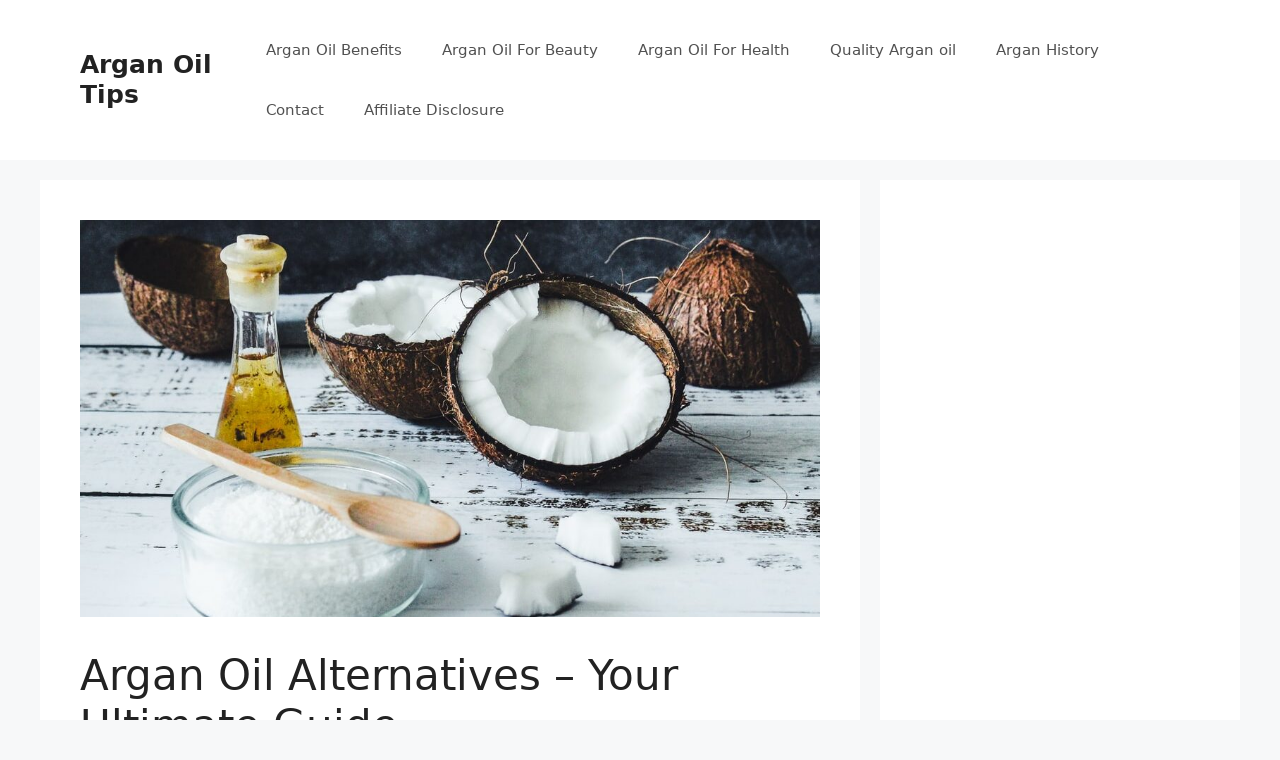

--- FILE ---
content_type: text/html; charset=UTF-8
request_url: https://www.arganoiltips.com/argan/oil/argan-oil-alternatives-your-ultimate-guide/
body_size: 23712
content:
<!DOCTYPE html>
<html lang="en">
<head>
	<meta charset="UTF-8">
	<title>Argan Oil Alternatives – Your Ultimate Guide &#8211; Argan Oil Tips</title>
<meta name='robots' content='max-image-preview:large' />
<meta name="viewport" content="width=device-width, initial-scale=1"><link rel="alternate" type="application/rss+xml" title="Argan Oil Tips &raquo; Feed" href="https://www.arganoiltips.com/feed/" />
<link rel="alternate" type="application/rss+xml" title="Argan Oil Tips &raquo; Comments Feed" href="https://www.arganoiltips.com/comments/feed/" />
<link rel="alternate" title="oEmbed (JSON)" type="application/json+oembed" href="https://www.arganoiltips.com/wp-json/oembed/1.0/embed?url=https%3A%2F%2Fwww.arganoiltips.com%2Fargan%2Foil%2Fargan-oil-alternatives-your-ultimate-guide%2F" />
<link rel="alternate" title="oEmbed (XML)" type="text/xml+oembed" href="https://www.arganoiltips.com/wp-json/oembed/1.0/embed?url=https%3A%2F%2Fwww.arganoiltips.com%2Fargan%2Foil%2Fargan-oil-alternatives-your-ultimate-guide%2F&#038;format=xml" />
<style id='wp-img-auto-sizes-contain-inline-css'>
img:is([sizes=auto i],[sizes^="auto," i]){contain-intrinsic-size:3000px 1500px}
/*# sourceURL=wp-img-auto-sizes-contain-inline-css */
</style>
<style id='wp-emoji-styles-inline-css'>

	img.wp-smiley, img.emoji {
		display: inline !important;
		border: none !important;
		box-shadow: none !important;
		height: 1em !important;
		width: 1em !important;
		margin: 0 0.07em !important;
		vertical-align: -0.1em !important;
		background: none !important;
		padding: 0 !important;
	}
/*# sourceURL=wp-emoji-styles-inline-css */
</style>
<style id='wp-block-library-inline-css'>
:root{--wp-block-synced-color:#7a00df;--wp-block-synced-color--rgb:122,0,223;--wp-bound-block-color:var(--wp-block-synced-color);--wp-editor-canvas-background:#ddd;--wp-admin-theme-color:#007cba;--wp-admin-theme-color--rgb:0,124,186;--wp-admin-theme-color-darker-10:#006ba1;--wp-admin-theme-color-darker-10--rgb:0,107,160.5;--wp-admin-theme-color-darker-20:#005a87;--wp-admin-theme-color-darker-20--rgb:0,90,135;--wp-admin-border-width-focus:2px}@media (min-resolution:192dpi){:root{--wp-admin-border-width-focus:1.5px}}.wp-element-button{cursor:pointer}:root .has-very-light-gray-background-color{background-color:#eee}:root .has-very-dark-gray-background-color{background-color:#313131}:root .has-very-light-gray-color{color:#eee}:root .has-very-dark-gray-color{color:#313131}:root .has-vivid-green-cyan-to-vivid-cyan-blue-gradient-background{background:linear-gradient(135deg,#00d084,#0693e3)}:root .has-purple-crush-gradient-background{background:linear-gradient(135deg,#34e2e4,#4721fb 50%,#ab1dfe)}:root .has-hazy-dawn-gradient-background{background:linear-gradient(135deg,#faaca8,#dad0ec)}:root .has-subdued-olive-gradient-background{background:linear-gradient(135deg,#fafae1,#67a671)}:root .has-atomic-cream-gradient-background{background:linear-gradient(135deg,#fdd79a,#004a59)}:root .has-nightshade-gradient-background{background:linear-gradient(135deg,#330968,#31cdcf)}:root .has-midnight-gradient-background{background:linear-gradient(135deg,#020381,#2874fc)}:root{--wp--preset--font-size--normal:16px;--wp--preset--font-size--huge:42px}.has-regular-font-size{font-size:1em}.has-larger-font-size{font-size:2.625em}.has-normal-font-size{font-size:var(--wp--preset--font-size--normal)}.has-huge-font-size{font-size:var(--wp--preset--font-size--huge)}.has-text-align-center{text-align:center}.has-text-align-left{text-align:left}.has-text-align-right{text-align:right}.has-fit-text{white-space:nowrap!important}#end-resizable-editor-section{display:none}.aligncenter{clear:both}.items-justified-left{justify-content:flex-start}.items-justified-center{justify-content:center}.items-justified-right{justify-content:flex-end}.items-justified-space-between{justify-content:space-between}.screen-reader-text{border:0;clip-path:inset(50%);height:1px;margin:-1px;overflow:hidden;padding:0;position:absolute;width:1px;word-wrap:normal!important}.screen-reader-text:focus{background-color:#ddd;clip-path:none;color:#444;display:block;font-size:1em;height:auto;left:5px;line-height:normal;padding:15px 23px 14px;text-decoration:none;top:5px;width:auto;z-index:100000}html :where(.has-border-color){border-style:solid}html :where([style*=border-top-color]){border-top-style:solid}html :where([style*=border-right-color]){border-right-style:solid}html :where([style*=border-bottom-color]){border-bottom-style:solid}html :where([style*=border-left-color]){border-left-style:solid}html :where([style*=border-width]){border-style:solid}html :where([style*=border-top-width]){border-top-style:solid}html :where([style*=border-right-width]){border-right-style:solid}html :where([style*=border-bottom-width]){border-bottom-style:solid}html :where([style*=border-left-width]){border-left-style:solid}html :where(img[class*=wp-image-]){height:auto;max-width:100%}:where(figure){margin:0 0 1em}html :where(.is-position-sticky){--wp-admin--admin-bar--position-offset:var(--wp-admin--admin-bar--height,0px)}@media screen and (max-width:600px){html :where(.is-position-sticky){--wp-admin--admin-bar--position-offset:0px}}

/*# sourceURL=wp-block-library-inline-css */
</style><style id='wp-block-categories-inline-css'>
.wp-block-categories{box-sizing:border-box}.wp-block-categories.alignleft{margin-right:2em}.wp-block-categories.alignright{margin-left:2em}.wp-block-categories.wp-block-categories-dropdown.aligncenter{text-align:center}.wp-block-categories .wp-block-categories__label{display:block;width:100%}
/*# sourceURL=https://www.arganoiltips.com/wp-includes/blocks/categories/style.min.css */
</style>
<style id='wp-block-heading-inline-css'>
h1:where(.wp-block-heading).has-background,h2:where(.wp-block-heading).has-background,h3:where(.wp-block-heading).has-background,h4:where(.wp-block-heading).has-background,h5:where(.wp-block-heading).has-background,h6:where(.wp-block-heading).has-background{padding:1.25em 2.375em}h1.has-text-align-left[style*=writing-mode]:where([style*=vertical-lr]),h1.has-text-align-right[style*=writing-mode]:where([style*=vertical-rl]),h2.has-text-align-left[style*=writing-mode]:where([style*=vertical-lr]),h2.has-text-align-right[style*=writing-mode]:where([style*=vertical-rl]),h3.has-text-align-left[style*=writing-mode]:where([style*=vertical-lr]),h3.has-text-align-right[style*=writing-mode]:where([style*=vertical-rl]),h4.has-text-align-left[style*=writing-mode]:where([style*=vertical-lr]),h4.has-text-align-right[style*=writing-mode]:where([style*=vertical-rl]),h5.has-text-align-left[style*=writing-mode]:where([style*=vertical-lr]),h5.has-text-align-right[style*=writing-mode]:where([style*=vertical-rl]),h6.has-text-align-left[style*=writing-mode]:where([style*=vertical-lr]),h6.has-text-align-right[style*=writing-mode]:where([style*=vertical-rl]){rotate:180deg}
/*# sourceURL=https://www.arganoiltips.com/wp-includes/blocks/heading/style.min.css */
</style>
<style id='wp-block-image-inline-css'>
.wp-block-image>a,.wp-block-image>figure>a{display:inline-block}.wp-block-image img{box-sizing:border-box;height:auto;max-width:100%;vertical-align:bottom}@media not (prefers-reduced-motion){.wp-block-image img.hide{visibility:hidden}.wp-block-image img.show{animation:show-content-image .4s}}.wp-block-image[style*=border-radius] img,.wp-block-image[style*=border-radius]>a{border-radius:inherit}.wp-block-image.has-custom-border img{box-sizing:border-box}.wp-block-image.aligncenter{text-align:center}.wp-block-image.alignfull>a,.wp-block-image.alignwide>a{width:100%}.wp-block-image.alignfull img,.wp-block-image.alignwide img{height:auto;width:100%}.wp-block-image .aligncenter,.wp-block-image .alignleft,.wp-block-image .alignright,.wp-block-image.aligncenter,.wp-block-image.alignleft,.wp-block-image.alignright{display:table}.wp-block-image .aligncenter>figcaption,.wp-block-image .alignleft>figcaption,.wp-block-image .alignright>figcaption,.wp-block-image.aligncenter>figcaption,.wp-block-image.alignleft>figcaption,.wp-block-image.alignright>figcaption{caption-side:bottom;display:table-caption}.wp-block-image .alignleft{float:left;margin:.5em 1em .5em 0}.wp-block-image .alignright{float:right;margin:.5em 0 .5em 1em}.wp-block-image .aligncenter{margin-left:auto;margin-right:auto}.wp-block-image :where(figcaption){margin-bottom:1em;margin-top:.5em}.wp-block-image.is-style-circle-mask img{border-radius:9999px}@supports ((-webkit-mask-image:none) or (mask-image:none)) or (-webkit-mask-image:none){.wp-block-image.is-style-circle-mask img{border-radius:0;-webkit-mask-image:url('data:image/svg+xml;utf8,<svg viewBox="0 0 100 100" xmlns="http://www.w3.org/2000/svg"><circle cx="50" cy="50" r="50"/></svg>');mask-image:url('data:image/svg+xml;utf8,<svg viewBox="0 0 100 100" xmlns="http://www.w3.org/2000/svg"><circle cx="50" cy="50" r="50"/></svg>');mask-mode:alpha;-webkit-mask-position:center;mask-position:center;-webkit-mask-repeat:no-repeat;mask-repeat:no-repeat;-webkit-mask-size:contain;mask-size:contain}}:root :where(.wp-block-image.is-style-rounded img,.wp-block-image .is-style-rounded img){border-radius:9999px}.wp-block-image figure{margin:0}.wp-lightbox-container{display:flex;flex-direction:column;position:relative}.wp-lightbox-container img{cursor:zoom-in}.wp-lightbox-container img:hover+button{opacity:1}.wp-lightbox-container button{align-items:center;backdrop-filter:blur(16px) saturate(180%);background-color:#5a5a5a40;border:none;border-radius:4px;cursor:zoom-in;display:flex;height:20px;justify-content:center;opacity:0;padding:0;position:absolute;right:16px;text-align:center;top:16px;width:20px;z-index:100}@media not (prefers-reduced-motion){.wp-lightbox-container button{transition:opacity .2s ease}}.wp-lightbox-container button:focus-visible{outline:3px auto #5a5a5a40;outline:3px auto -webkit-focus-ring-color;outline-offset:3px}.wp-lightbox-container button:hover{cursor:pointer;opacity:1}.wp-lightbox-container button:focus{opacity:1}.wp-lightbox-container button:focus,.wp-lightbox-container button:hover,.wp-lightbox-container button:not(:hover):not(:active):not(.has-background){background-color:#5a5a5a40;border:none}.wp-lightbox-overlay{box-sizing:border-box;cursor:zoom-out;height:100vh;left:0;overflow:hidden;position:fixed;top:0;visibility:hidden;width:100%;z-index:100000}.wp-lightbox-overlay .close-button{align-items:center;cursor:pointer;display:flex;justify-content:center;min-height:40px;min-width:40px;padding:0;position:absolute;right:calc(env(safe-area-inset-right) + 16px);top:calc(env(safe-area-inset-top) + 16px);z-index:5000000}.wp-lightbox-overlay .close-button:focus,.wp-lightbox-overlay .close-button:hover,.wp-lightbox-overlay .close-button:not(:hover):not(:active):not(.has-background){background:none;border:none}.wp-lightbox-overlay .lightbox-image-container{height:var(--wp--lightbox-container-height);left:50%;overflow:hidden;position:absolute;top:50%;transform:translate(-50%,-50%);transform-origin:top left;width:var(--wp--lightbox-container-width);z-index:9999999999}.wp-lightbox-overlay .wp-block-image{align-items:center;box-sizing:border-box;display:flex;height:100%;justify-content:center;margin:0;position:relative;transform-origin:0 0;width:100%;z-index:3000000}.wp-lightbox-overlay .wp-block-image img{height:var(--wp--lightbox-image-height);min-height:var(--wp--lightbox-image-height);min-width:var(--wp--lightbox-image-width);width:var(--wp--lightbox-image-width)}.wp-lightbox-overlay .wp-block-image figcaption{display:none}.wp-lightbox-overlay button{background:none;border:none}.wp-lightbox-overlay .scrim{background-color:#fff;height:100%;opacity:.9;position:absolute;width:100%;z-index:2000000}.wp-lightbox-overlay.active{visibility:visible}@media not (prefers-reduced-motion){.wp-lightbox-overlay.active{animation:turn-on-visibility .25s both}.wp-lightbox-overlay.active img{animation:turn-on-visibility .35s both}.wp-lightbox-overlay.show-closing-animation:not(.active){animation:turn-off-visibility .35s both}.wp-lightbox-overlay.show-closing-animation:not(.active) img{animation:turn-off-visibility .25s both}.wp-lightbox-overlay.zoom.active{animation:none;opacity:1;visibility:visible}.wp-lightbox-overlay.zoom.active .lightbox-image-container{animation:lightbox-zoom-in .4s}.wp-lightbox-overlay.zoom.active .lightbox-image-container img{animation:none}.wp-lightbox-overlay.zoom.active .scrim{animation:turn-on-visibility .4s forwards}.wp-lightbox-overlay.zoom.show-closing-animation:not(.active){animation:none}.wp-lightbox-overlay.zoom.show-closing-animation:not(.active) .lightbox-image-container{animation:lightbox-zoom-out .4s}.wp-lightbox-overlay.zoom.show-closing-animation:not(.active) .lightbox-image-container img{animation:none}.wp-lightbox-overlay.zoom.show-closing-animation:not(.active) .scrim{animation:turn-off-visibility .4s forwards}}@keyframes show-content-image{0%{visibility:hidden}99%{visibility:hidden}to{visibility:visible}}@keyframes turn-on-visibility{0%{opacity:0}to{opacity:1}}@keyframes turn-off-visibility{0%{opacity:1;visibility:visible}99%{opacity:0;visibility:visible}to{opacity:0;visibility:hidden}}@keyframes lightbox-zoom-in{0%{transform:translate(calc((-100vw + var(--wp--lightbox-scrollbar-width))/2 + var(--wp--lightbox-initial-left-position)),calc(-50vh + var(--wp--lightbox-initial-top-position))) scale(var(--wp--lightbox-scale))}to{transform:translate(-50%,-50%) scale(1)}}@keyframes lightbox-zoom-out{0%{transform:translate(-50%,-50%) scale(1);visibility:visible}99%{visibility:visible}to{transform:translate(calc((-100vw + var(--wp--lightbox-scrollbar-width))/2 + var(--wp--lightbox-initial-left-position)),calc(-50vh + var(--wp--lightbox-initial-top-position))) scale(var(--wp--lightbox-scale));visibility:hidden}}
/*# sourceURL=https://www.arganoiltips.com/wp-includes/blocks/image/style.min.css */
</style>
<style id='wp-block-paragraph-inline-css'>
.is-small-text{font-size:.875em}.is-regular-text{font-size:1em}.is-large-text{font-size:2.25em}.is-larger-text{font-size:3em}.has-drop-cap:not(:focus):first-letter{float:left;font-size:8.4em;font-style:normal;font-weight:100;line-height:.68;margin:.05em .1em 0 0;text-transform:uppercase}body.rtl .has-drop-cap:not(:focus):first-letter{float:none;margin-left:.1em}p.has-drop-cap.has-background{overflow:hidden}:root :where(p.has-background){padding:1.25em 2.375em}:where(p.has-text-color:not(.has-link-color)) a{color:inherit}p.has-text-align-left[style*="writing-mode:vertical-lr"],p.has-text-align-right[style*="writing-mode:vertical-rl"]{rotate:180deg}
/*# sourceURL=https://www.arganoiltips.com/wp-includes/blocks/paragraph/style.min.css */
</style>
<style id='global-styles-inline-css'>
:root{--wp--preset--aspect-ratio--square: 1;--wp--preset--aspect-ratio--4-3: 4/3;--wp--preset--aspect-ratio--3-4: 3/4;--wp--preset--aspect-ratio--3-2: 3/2;--wp--preset--aspect-ratio--2-3: 2/3;--wp--preset--aspect-ratio--16-9: 16/9;--wp--preset--aspect-ratio--9-16: 9/16;--wp--preset--color--black: #000000;--wp--preset--color--cyan-bluish-gray: #abb8c3;--wp--preset--color--white: #ffffff;--wp--preset--color--pale-pink: #f78da7;--wp--preset--color--vivid-red: #cf2e2e;--wp--preset--color--luminous-vivid-orange: #ff6900;--wp--preset--color--luminous-vivid-amber: #fcb900;--wp--preset--color--light-green-cyan: #7bdcb5;--wp--preset--color--vivid-green-cyan: #00d084;--wp--preset--color--pale-cyan-blue: #8ed1fc;--wp--preset--color--vivid-cyan-blue: #0693e3;--wp--preset--color--vivid-purple: #9b51e0;--wp--preset--color--contrast: var(--contrast);--wp--preset--color--contrast-2: var(--contrast-2);--wp--preset--color--contrast-3: var(--contrast-3);--wp--preset--color--base: var(--base);--wp--preset--color--base-2: var(--base-2);--wp--preset--color--base-3: var(--base-3);--wp--preset--color--accent: var(--accent);--wp--preset--gradient--vivid-cyan-blue-to-vivid-purple: linear-gradient(135deg,rgb(6,147,227) 0%,rgb(155,81,224) 100%);--wp--preset--gradient--light-green-cyan-to-vivid-green-cyan: linear-gradient(135deg,rgb(122,220,180) 0%,rgb(0,208,130) 100%);--wp--preset--gradient--luminous-vivid-amber-to-luminous-vivid-orange: linear-gradient(135deg,rgb(252,185,0) 0%,rgb(255,105,0) 100%);--wp--preset--gradient--luminous-vivid-orange-to-vivid-red: linear-gradient(135deg,rgb(255,105,0) 0%,rgb(207,46,46) 100%);--wp--preset--gradient--very-light-gray-to-cyan-bluish-gray: linear-gradient(135deg,rgb(238,238,238) 0%,rgb(169,184,195) 100%);--wp--preset--gradient--cool-to-warm-spectrum: linear-gradient(135deg,rgb(74,234,220) 0%,rgb(151,120,209) 20%,rgb(207,42,186) 40%,rgb(238,44,130) 60%,rgb(251,105,98) 80%,rgb(254,248,76) 100%);--wp--preset--gradient--blush-light-purple: linear-gradient(135deg,rgb(255,206,236) 0%,rgb(152,150,240) 100%);--wp--preset--gradient--blush-bordeaux: linear-gradient(135deg,rgb(254,205,165) 0%,rgb(254,45,45) 50%,rgb(107,0,62) 100%);--wp--preset--gradient--luminous-dusk: linear-gradient(135deg,rgb(255,203,112) 0%,rgb(199,81,192) 50%,rgb(65,88,208) 100%);--wp--preset--gradient--pale-ocean: linear-gradient(135deg,rgb(255,245,203) 0%,rgb(182,227,212) 50%,rgb(51,167,181) 100%);--wp--preset--gradient--electric-grass: linear-gradient(135deg,rgb(202,248,128) 0%,rgb(113,206,126) 100%);--wp--preset--gradient--midnight: linear-gradient(135deg,rgb(2,3,129) 0%,rgb(40,116,252) 100%);--wp--preset--font-size--small: 13px;--wp--preset--font-size--medium: 20px;--wp--preset--font-size--large: 36px;--wp--preset--font-size--x-large: 42px;--wp--preset--spacing--20: 0.44rem;--wp--preset--spacing--30: 0.67rem;--wp--preset--spacing--40: 1rem;--wp--preset--spacing--50: 1.5rem;--wp--preset--spacing--60: 2.25rem;--wp--preset--spacing--70: 3.38rem;--wp--preset--spacing--80: 5.06rem;--wp--preset--shadow--natural: 6px 6px 9px rgba(0, 0, 0, 0.2);--wp--preset--shadow--deep: 12px 12px 50px rgba(0, 0, 0, 0.4);--wp--preset--shadow--sharp: 6px 6px 0px rgba(0, 0, 0, 0.2);--wp--preset--shadow--outlined: 6px 6px 0px -3px rgb(255, 255, 255), 6px 6px rgb(0, 0, 0);--wp--preset--shadow--crisp: 6px 6px 0px rgb(0, 0, 0);}:where(.is-layout-flex){gap: 0.5em;}:where(.is-layout-grid){gap: 0.5em;}body .is-layout-flex{display: flex;}.is-layout-flex{flex-wrap: wrap;align-items: center;}.is-layout-flex > :is(*, div){margin: 0;}body .is-layout-grid{display: grid;}.is-layout-grid > :is(*, div){margin: 0;}:where(.wp-block-columns.is-layout-flex){gap: 2em;}:where(.wp-block-columns.is-layout-grid){gap: 2em;}:where(.wp-block-post-template.is-layout-flex){gap: 1.25em;}:where(.wp-block-post-template.is-layout-grid){gap: 1.25em;}.has-black-color{color: var(--wp--preset--color--black) !important;}.has-cyan-bluish-gray-color{color: var(--wp--preset--color--cyan-bluish-gray) !important;}.has-white-color{color: var(--wp--preset--color--white) !important;}.has-pale-pink-color{color: var(--wp--preset--color--pale-pink) !important;}.has-vivid-red-color{color: var(--wp--preset--color--vivid-red) !important;}.has-luminous-vivid-orange-color{color: var(--wp--preset--color--luminous-vivid-orange) !important;}.has-luminous-vivid-amber-color{color: var(--wp--preset--color--luminous-vivid-amber) !important;}.has-light-green-cyan-color{color: var(--wp--preset--color--light-green-cyan) !important;}.has-vivid-green-cyan-color{color: var(--wp--preset--color--vivid-green-cyan) !important;}.has-pale-cyan-blue-color{color: var(--wp--preset--color--pale-cyan-blue) !important;}.has-vivid-cyan-blue-color{color: var(--wp--preset--color--vivid-cyan-blue) !important;}.has-vivid-purple-color{color: var(--wp--preset--color--vivid-purple) !important;}.has-black-background-color{background-color: var(--wp--preset--color--black) !important;}.has-cyan-bluish-gray-background-color{background-color: var(--wp--preset--color--cyan-bluish-gray) !important;}.has-white-background-color{background-color: var(--wp--preset--color--white) !important;}.has-pale-pink-background-color{background-color: var(--wp--preset--color--pale-pink) !important;}.has-vivid-red-background-color{background-color: var(--wp--preset--color--vivid-red) !important;}.has-luminous-vivid-orange-background-color{background-color: var(--wp--preset--color--luminous-vivid-orange) !important;}.has-luminous-vivid-amber-background-color{background-color: var(--wp--preset--color--luminous-vivid-amber) !important;}.has-light-green-cyan-background-color{background-color: var(--wp--preset--color--light-green-cyan) !important;}.has-vivid-green-cyan-background-color{background-color: var(--wp--preset--color--vivid-green-cyan) !important;}.has-pale-cyan-blue-background-color{background-color: var(--wp--preset--color--pale-cyan-blue) !important;}.has-vivid-cyan-blue-background-color{background-color: var(--wp--preset--color--vivid-cyan-blue) !important;}.has-vivid-purple-background-color{background-color: var(--wp--preset--color--vivid-purple) !important;}.has-black-border-color{border-color: var(--wp--preset--color--black) !important;}.has-cyan-bluish-gray-border-color{border-color: var(--wp--preset--color--cyan-bluish-gray) !important;}.has-white-border-color{border-color: var(--wp--preset--color--white) !important;}.has-pale-pink-border-color{border-color: var(--wp--preset--color--pale-pink) !important;}.has-vivid-red-border-color{border-color: var(--wp--preset--color--vivid-red) !important;}.has-luminous-vivid-orange-border-color{border-color: var(--wp--preset--color--luminous-vivid-orange) !important;}.has-luminous-vivid-amber-border-color{border-color: var(--wp--preset--color--luminous-vivid-amber) !important;}.has-light-green-cyan-border-color{border-color: var(--wp--preset--color--light-green-cyan) !important;}.has-vivid-green-cyan-border-color{border-color: var(--wp--preset--color--vivid-green-cyan) !important;}.has-pale-cyan-blue-border-color{border-color: var(--wp--preset--color--pale-cyan-blue) !important;}.has-vivid-cyan-blue-border-color{border-color: var(--wp--preset--color--vivid-cyan-blue) !important;}.has-vivid-purple-border-color{border-color: var(--wp--preset--color--vivid-purple) !important;}.has-vivid-cyan-blue-to-vivid-purple-gradient-background{background: var(--wp--preset--gradient--vivid-cyan-blue-to-vivid-purple) !important;}.has-light-green-cyan-to-vivid-green-cyan-gradient-background{background: var(--wp--preset--gradient--light-green-cyan-to-vivid-green-cyan) !important;}.has-luminous-vivid-amber-to-luminous-vivid-orange-gradient-background{background: var(--wp--preset--gradient--luminous-vivid-amber-to-luminous-vivid-orange) !important;}.has-luminous-vivid-orange-to-vivid-red-gradient-background{background: var(--wp--preset--gradient--luminous-vivid-orange-to-vivid-red) !important;}.has-very-light-gray-to-cyan-bluish-gray-gradient-background{background: var(--wp--preset--gradient--very-light-gray-to-cyan-bluish-gray) !important;}.has-cool-to-warm-spectrum-gradient-background{background: var(--wp--preset--gradient--cool-to-warm-spectrum) !important;}.has-blush-light-purple-gradient-background{background: var(--wp--preset--gradient--blush-light-purple) !important;}.has-blush-bordeaux-gradient-background{background: var(--wp--preset--gradient--blush-bordeaux) !important;}.has-luminous-dusk-gradient-background{background: var(--wp--preset--gradient--luminous-dusk) !important;}.has-pale-ocean-gradient-background{background: var(--wp--preset--gradient--pale-ocean) !important;}.has-electric-grass-gradient-background{background: var(--wp--preset--gradient--electric-grass) !important;}.has-midnight-gradient-background{background: var(--wp--preset--gradient--midnight) !important;}.has-small-font-size{font-size: var(--wp--preset--font-size--small) !important;}.has-medium-font-size{font-size: var(--wp--preset--font-size--medium) !important;}.has-large-font-size{font-size: var(--wp--preset--font-size--large) !important;}.has-x-large-font-size{font-size: var(--wp--preset--font-size--x-large) !important;}
/*# sourceURL=global-styles-inline-css */
</style>

<style id='classic-theme-styles-inline-css'>
/*! This file is auto-generated */
.wp-block-button__link{color:#fff;background-color:#32373c;border-radius:9999px;box-shadow:none;text-decoration:none;padding:calc(.667em + 2px) calc(1.333em + 2px);font-size:1.125em}.wp-block-file__button{background:#32373c;color:#fff;text-decoration:none}
/*# sourceURL=/wp-includes/css/classic-themes.min.css */
</style>
<link rel='stylesheet' id='amazon-auto-links-_common-css' href='https://www.arganoiltips.com/wp-content/plugins/amazon-auto-links/template/_common/style.min.css?ver=5.4.3' media='all' />
<link rel='stylesheet' id='amazon-auto-links-list-css' href='https://www.arganoiltips.com/wp-content/plugins/amazon-auto-links/template/list/style.min.css?ver=1.4.1' media='all' />
<link rel='stylesheet' id='generate-widget-areas-css' href='https://www.arganoiltips.com/wp-content/themes/generatepress/assets/css/components/widget-areas.min.css?ver=3.6.1' media='all' />
<link rel='stylesheet' id='generate-style-css' href='https://www.arganoiltips.com/wp-content/themes/generatepress/assets/css/main.min.css?ver=3.6.1' media='all' />
<style id='generate-style-inline-css'>
body{background-color:#f7f8f9;color:#222222;}a{color:#1e73be;}a:hover, a:focus, a:active{color:#000000;}.wp-block-group__inner-container{max-width:1200px;margin-left:auto;margin-right:auto;}:root{--contrast:#222222;--contrast-2:#575760;--contrast-3:#b2b2be;--base:#f0f0f0;--base-2:#f7f8f9;--base-3:#ffffff;--accent:#1e73be;}:root .has-contrast-color{color:var(--contrast);}:root .has-contrast-background-color{background-color:var(--contrast);}:root .has-contrast-2-color{color:var(--contrast-2);}:root .has-contrast-2-background-color{background-color:var(--contrast-2);}:root .has-contrast-3-color{color:var(--contrast-3);}:root .has-contrast-3-background-color{background-color:var(--contrast-3);}:root .has-base-color{color:var(--base);}:root .has-base-background-color{background-color:var(--base);}:root .has-base-2-color{color:var(--base-2);}:root .has-base-2-background-color{background-color:var(--base-2);}:root .has-base-3-color{color:var(--base-3);}:root .has-base-3-background-color{background-color:var(--base-3);}:root .has-accent-color{color:var(--accent);}:root .has-accent-background-color{background-color:var(--accent);}.top-bar{background-color:#636363;color:#ffffff;}.top-bar a{color:#ffffff;}.top-bar a:hover{color:#303030;}.site-header{background-color:#ffffff;}.main-title a,.main-title a:hover{color:#222222;}.site-description{color:#757575;}.mobile-menu-control-wrapper .menu-toggle,.mobile-menu-control-wrapper .menu-toggle:hover,.mobile-menu-control-wrapper .menu-toggle:focus,.has-inline-mobile-toggle #site-navigation.toggled{background-color:rgba(0, 0, 0, 0.02);}.main-navigation,.main-navigation ul ul{background-color:#ffffff;}.main-navigation .main-nav ul li a, .main-navigation .menu-toggle, .main-navigation .menu-bar-items{color:#515151;}.main-navigation .main-nav ul li:not([class*="current-menu-"]):hover > a, .main-navigation .main-nav ul li:not([class*="current-menu-"]):focus > a, .main-navigation .main-nav ul li.sfHover:not([class*="current-menu-"]) > a, .main-navigation .menu-bar-item:hover > a, .main-navigation .menu-bar-item.sfHover > a{color:#7a8896;background-color:#ffffff;}button.menu-toggle:hover,button.menu-toggle:focus{color:#515151;}.main-navigation .main-nav ul li[class*="current-menu-"] > a{color:#7a8896;background-color:#ffffff;}.navigation-search input[type="search"],.navigation-search input[type="search"]:active, .navigation-search input[type="search"]:focus, .main-navigation .main-nav ul li.search-item.active > a, .main-navigation .menu-bar-items .search-item.active > a{color:#7a8896;background-color:#ffffff;}.main-navigation ul ul{background-color:#eaeaea;}.main-navigation .main-nav ul ul li a{color:#515151;}.main-navigation .main-nav ul ul li:not([class*="current-menu-"]):hover > a,.main-navigation .main-nav ul ul li:not([class*="current-menu-"]):focus > a, .main-navigation .main-nav ul ul li.sfHover:not([class*="current-menu-"]) > a{color:#7a8896;background-color:#eaeaea;}.main-navigation .main-nav ul ul li[class*="current-menu-"] > a{color:#7a8896;background-color:#eaeaea;}.separate-containers .inside-article, .separate-containers .comments-area, .separate-containers .page-header, .one-container .container, .separate-containers .paging-navigation, .inside-page-header{background-color:#ffffff;}.entry-title a{color:#222222;}.entry-title a:hover{color:#55555e;}.entry-meta{color:#595959;}.sidebar .widget{background-color:#ffffff;}.footer-widgets{background-color:#ffffff;}.footer-widgets .widget-title{color:#000000;}.site-info{color:#ffffff;background-color:#55555e;}.site-info a{color:#ffffff;}.site-info a:hover{color:#d3d3d3;}.footer-bar .widget_nav_menu .current-menu-item a{color:#d3d3d3;}input[type="text"],input[type="email"],input[type="url"],input[type="password"],input[type="search"],input[type="tel"],input[type="number"],textarea,select{color:#666666;background-color:#fafafa;border-color:#cccccc;}input[type="text"]:focus,input[type="email"]:focus,input[type="url"]:focus,input[type="password"]:focus,input[type="search"]:focus,input[type="tel"]:focus,input[type="number"]:focus,textarea:focus,select:focus{color:#666666;background-color:#ffffff;border-color:#bfbfbf;}button,html input[type="button"],input[type="reset"],input[type="submit"],a.button,a.wp-block-button__link:not(.has-background){color:#ffffff;background-color:#55555e;}button:hover,html input[type="button"]:hover,input[type="reset"]:hover,input[type="submit"]:hover,a.button:hover,button:focus,html input[type="button"]:focus,input[type="reset"]:focus,input[type="submit"]:focus,a.button:focus,a.wp-block-button__link:not(.has-background):active,a.wp-block-button__link:not(.has-background):focus,a.wp-block-button__link:not(.has-background):hover{color:#ffffff;background-color:#3f4047;}a.generate-back-to-top{background-color:rgba( 0,0,0,0.4 );color:#ffffff;}a.generate-back-to-top:hover,a.generate-back-to-top:focus{background-color:rgba( 0,0,0,0.6 );color:#ffffff;}:root{--gp-search-modal-bg-color:var(--base-3);--gp-search-modal-text-color:var(--contrast);--gp-search-modal-overlay-bg-color:rgba(0,0,0,0.2);}@media (max-width: 768px){.main-navigation .menu-bar-item:hover > a, .main-navigation .menu-bar-item.sfHover > a{background:none;color:#515151;}}.nav-below-header .main-navigation .inside-navigation.grid-container, .nav-above-header .main-navigation .inside-navigation.grid-container{padding:0px 20px 0px 20px;}.site-main .wp-block-group__inner-container{padding:40px;}.separate-containers .paging-navigation{padding-top:20px;padding-bottom:20px;}.entry-content .alignwide, body:not(.no-sidebar) .entry-content .alignfull{margin-left:-40px;width:calc(100% + 80px);max-width:calc(100% + 80px);}.rtl .menu-item-has-children .dropdown-menu-toggle{padding-left:20px;}.rtl .main-navigation .main-nav ul li.menu-item-has-children > a{padding-right:20px;}@media (max-width:768px){.separate-containers .inside-article, .separate-containers .comments-area, .separate-containers .page-header, .separate-containers .paging-navigation, .one-container .site-content, .inside-page-header{padding:30px;}.site-main .wp-block-group__inner-container{padding:30px;}.inside-top-bar{padding-right:30px;padding-left:30px;}.inside-header{padding-right:30px;padding-left:30px;}.widget-area .widget{padding-top:30px;padding-right:30px;padding-bottom:30px;padding-left:30px;}.footer-widgets-container{padding-top:30px;padding-right:30px;padding-bottom:30px;padding-left:30px;}.inside-site-info{padding-right:30px;padding-left:30px;}.entry-content .alignwide, body:not(.no-sidebar) .entry-content .alignfull{margin-left:-30px;width:calc(100% + 60px);max-width:calc(100% + 60px);}.one-container .site-main .paging-navigation{margin-bottom:20px;}}/* End cached CSS */.is-right-sidebar{width:30%;}.is-left-sidebar{width:30%;}.site-content .content-area{width:70%;}@media (max-width: 768px){.main-navigation .menu-toggle,.sidebar-nav-mobile:not(#sticky-placeholder){display:block;}.main-navigation ul,.gen-sidebar-nav,.main-navigation:not(.slideout-navigation):not(.toggled) .main-nav > ul,.has-inline-mobile-toggle #site-navigation .inside-navigation > *:not(.navigation-search):not(.main-nav){display:none;}.nav-align-right .inside-navigation,.nav-align-center .inside-navigation{justify-content:space-between;}.has-inline-mobile-toggle .mobile-menu-control-wrapper{display:flex;flex-wrap:wrap;}.has-inline-mobile-toggle .inside-header{flex-direction:row;text-align:left;flex-wrap:wrap;}.has-inline-mobile-toggle .header-widget,.has-inline-mobile-toggle #site-navigation{flex-basis:100%;}.nav-float-left .has-inline-mobile-toggle #site-navigation{order:10;}}
.dynamic-author-image-rounded{border-radius:100%;}.dynamic-featured-image, .dynamic-author-image{vertical-align:middle;}.one-container.blog .dynamic-content-template:not(:last-child), .one-container.archive .dynamic-content-template:not(:last-child){padding-bottom:0px;}.dynamic-entry-excerpt > p:last-child{margin-bottom:0px;}
/*# sourceURL=generate-style-inline-css */
</style>
<link rel='stylesheet' id='dashicons-css' href='https://www.arganoiltips.com/wp-includes/css/dashicons.min.css?ver=6.9' media='all' />
<link rel='stylesheet' id='wp-pointer-css' href='https://www.arganoiltips.com/wp-includes/css/wp-pointer.min.css?ver=6.9' media='all' />
<link rel='stylesheet' id='generate-blog-images-css' href='https://www.arganoiltips.com/wp-content/plugins/gp-premium/blog/functions/css/featured-images.min.css?ver=2.5.5' media='all' />
<script src="https://www.arganoiltips.com/wp-includes/js/jquery/jquery.min.js?ver=3.7.1" id="jquery-core-js"></script>
<script src="https://www.arganoiltips.com/wp-includes/js/jquery/jquery-migrate.min.js?ver=3.4.1" id="jquery-migrate-js"></script>
<link rel="https://api.w.org/" href="https://www.arganoiltips.com/wp-json/" /><link rel="alternate" title="JSON" type="application/json" href="https://www.arganoiltips.com/wp-json/wp/v2/posts/324" /><link rel="EditURI" type="application/rsd+xml" title="RSD" href="https://www.arganoiltips.com/xmlrpc.php?rsd" />
<meta name="generator" content="WordPress 6.9" />
<link rel="canonical" href="https://www.arganoiltips.com/argan/oil/argan-oil-alternatives-your-ultimate-guide/" />
<link rel='shortlink' href='https://www.arganoiltips.com/?p=324' />
<style type='text/css' id='amazon-auto-links-button-css' data-version='5.4.3'>.amazon-auto-links-button.amazon-auto-links-button-default { background-image: -webkit-linear-gradient(top, #4997e5, #3f89ba);background-image: -moz-linear-gradient(top, #4997e5, #3f89ba);background-image: -ms-linear-gradient(top, #4997e5, #3f89ba);background-image: -o-linear-gradient(top, #4997e5, #3f89ba);background-image: linear-gradient(to bottom, #4997e5, #3f89ba);-webkit-border-radius: 4px;-moz-border-radius: 4px;border-radius: 4px;margin-left: auto;margin-right: auto;text-align: center;white-space: nowrap;color: #ffffff;font-size: 13px;text-shadow: 0 0 transparent;width: 100px;padding: 7px 8px 8px 8px;background: #3498db;border: solid #6891a5 1px;text-decoration: none;}.amazon-auto-links-button.amazon-auto-links-button-default:hover {background: #3cb0fd;background-image: -webkit-linear-gradient(top, #3cb0fd, #3498db);background-image: -moz-linear-gradient(top, #3cb0fd, #3498db);background-image: -ms-linear-gradient(top, #3cb0fd, #3498db);background-image: -o-linear-gradient(top, #3cb0fd, #3498db);background-image: linear-gradient(to bottom, #3cb0fd, #3498db);text-decoration: none;}.amazon-auto-links-button.amazon-auto-links-button-default > a {color: inherit; border-bottom: none;text-decoration: none; }.amazon-auto-links-button.amazon-auto-links-button-default > a:hover {color: inherit;}.amazon-auto-links-button > a, .amazon-auto-links-button > a:hover {-webkit-box-shadow: none;box-shadow: none;color: inherit;}div.amazon-auto-links-button {line-height: 1.3; }button.amazon-auto-links-button {white-space: nowrap;}.amazon-auto-links-button-link {text-decoration: none;}.amazon-auto-links-button-7681 { margin-right: auto; margin-left: auto; white-space: nowrap; text-align: center; display: inline-flex; justify-content: space-around; font-size: 13px; color: #ffffff; font-weight: 400; padding-top: 8px; padding-right: 16px; padding-bottom: 8px; padding-left: 16px; border-radius: 4px; border-color: #1f628d; border-width: 1px; background-color: #4997e5; transform: scale(0.98); border-style: none; background-solid: solid; } .amazon-auto-links-button-7681 * { box-sizing: border-box; } .amazon-auto-links-button-7681 .button-icon { margin-right: auto; margin-left: auto; display: none; height: auto; border: solid 0; } .amazon-auto-links-button-7681 .button-icon > i { display: inline-block; width: 100%; height: 100%; } .amazon-auto-links-button-7681 .button-icon-left { display: inline-flex; background-color: transparent; border-color: transparent; padding: 0px; margin: 0px; min-height: 17px; min-width: 17px; padding-top: 0px; padding-right: 0px; padding-bottom: 0px; padding-left: 0px; } .amazon-auto-links-button-7681 .button-icon-left > i { background-color: #ffffff; background-size: contain; background-position: center; background-repeat: no-repeat; -webkit-mask-image: url('https://www.arganoiltips.com/wp-content/plugins/amazon-auto-links/include/core/component/button/asset/image/icon/cart.svg'); mask-image: url('https://www.arganoiltips.com/wp-content/plugins/amazon-auto-links/include/core/component/button/asset/image/icon/cart.svg'); -webkit-mask-position: center center; mask-position: center center; -webkit-mask-repeat: no-repeat; mask-repeat: no-repeat; } .amazon-auto-links-button-7681 .button-label { margin-top: 0px; margin-right: 8px; margin-bottom: 0px; margin-left: 8px; } .amazon-auto-links-button-7681 > * { align-items: center; display: inline-flex; vertical-align: middle; } .amazon-auto-links-button-7681:hover { transform: scale(1.0); filter: alpha(opacity=70); opacity: 0.7; }.amazon-auto-links-button-7682 { margin-right: auto; margin-left: auto; white-space: nowrap; text-align: center; display: inline-flex; justify-content: space-around; font-size: 13px; color: #ffffff; font-weight: 400; padding-top: 8px; padding-right: 16px; padding-bottom: 8px; padding-left: 16px; border-radius: 0px; border-color: #1f628d; border-width: 1px; background-color: #0a0101; transform: scale(0.98); border-style: none; background-solid: solid; } .amazon-auto-links-button-7682 * { box-sizing: border-box; } .amazon-auto-links-button-7682 .button-icon { margin-right: auto; margin-left: auto; display: none; height: auto; border: solid 0; } .amazon-auto-links-button-7682 .button-icon > i { display: inline-block; width: 100%; height: 100%; } .amazon-auto-links-button-7682 .button-icon-left { display: inline-flex; background-color: transparent; border-color: transparent; padding: 0px; margin: 0px; min-height: 17px; min-width: 17px; padding-top: 0px; padding-right: 0px; padding-bottom: 0px; padding-left: 0px; } .amazon-auto-links-button-7682 .button-icon-left > i { background-color: #ffffff; background-size: contain; background-position: center; background-repeat: no-repeat; -webkit-mask-image: url('https://www.arganoiltips.com/wp-content/plugins/amazon-auto-links/include/core/component/button/asset/image/icon/cart.svg'); mask-image: url('https://www.arganoiltips.com/wp-content/plugins/amazon-auto-links/include/core/component/button/asset/image/icon/cart.svg'); -webkit-mask-position: center center; mask-position: center center; -webkit-mask-repeat: no-repeat; mask-repeat: no-repeat; } .amazon-auto-links-button-7682 .button-icon-right { display: inline-flex; background-color: #ffffff; border-color: transparent; margin: 0px; min-height: 17px; min-width: 17px; border-radius: 10px; padding-top: 0px; padding-right: 0px; padding-bottom: 0px; padding-left: 2px; } .amazon-auto-links-button-7682 .button-icon-right > i { background-color: #000000; background-size: contain; background-position: center; background-repeat: no-repeat; -webkit-mask-image: url('https://www.arganoiltips.com/wp-content/plugins/amazon-auto-links/include/core/component/button/asset/image/icon/controls-play.svg'); mask-image: url('https://www.arganoiltips.com/wp-content/plugins/amazon-auto-links/include/core/component/button/asset/image/icon/controls-play.svg'); -webkit-mask-position: center center; mask-position: center center; -webkit-mask-repeat: no-repeat; mask-repeat: no-repeat; } .amazon-auto-links-button-7682 .button-label { margin-top: 0px; margin-right: 16px; margin-bottom: 0px; margin-left: 16px; } .amazon-auto-links-button-7682 > * { align-items: center; display: inline-flex; vertical-align: middle; } .amazon-auto-links-button-7682:hover { transform: scale(1.0); filter: alpha(opacity=70); opacity: 0.7; }.amazon-auto-links-button-7683 { margin-right: auto; margin-left: auto; white-space: nowrap; text-align: center; display: inline-flex; justify-content: space-around; font-size: 13px; color: #000000; font-weight: 500; padding-top: 8px; padding-right: 16px; padding-bottom: 8px; padding-left: 16px; border-radius: 19px; border-color: #e8b500; border-width: 1px; background-color: #ffd814; transform: scale(0.98); border-style: solid; background-solid: solid; } .amazon-auto-links-button-7683 * { box-sizing: border-box; } .amazon-auto-links-button-7683 .button-icon { margin-right: auto; margin-left: auto; display: none; height: auto; border: solid 0; } .amazon-auto-links-button-7683 .button-icon > i { display: inline-block; width: 100%; height: 100%; } .amazon-auto-links-button-7683 .button-label { margin-top: 0px; margin-right: 32px; margin-bottom: 0px; margin-left: 32px; } .amazon-auto-links-button-7683 > * { align-items: center; display: inline-flex; vertical-align: middle; } .amazon-auto-links-button-7683:hover { transform: scale(1.0); filter: alpha(opacity=70); opacity: 0.7; }.amazon-auto-links-button-7684 { margin-right: auto; margin-left: auto; white-space: nowrap; text-align: center; display: inline-flex; justify-content: space-around; font-size: 13px; color: #000000; font-weight: 500; padding: 3px; border-radius: 4px; border-color: #c89411 #b0820f #99710d; border-width: 1px; background-color: #ecb21f; transform: scale(0.98); border-style: solid; background-image: linear-gradient(to bottom,#f8e3ad,#eeba37); } .amazon-auto-links-button-7684 * { box-sizing: border-box; } .amazon-auto-links-button-7684 .button-icon { margin-right: auto; margin-left: auto; display: none; height: auto; border: solid 0; } .amazon-auto-links-button-7684 .button-icon > i { display: inline-block; width: 100%; height: 100%; } .amazon-auto-links-button-7684 .button-icon-left { display: inline-flex; background-color: #2d2d2d; border-width: 1px; border-color: #0a0a0a; border-radius: 2px; margin: 0px; padding-top: 2px; padding-right: 2px; padding-bottom: 3px; padding-left: 2px; min-width: 25px; min-height: 25px; } .amazon-auto-links-button-7684 .button-icon-left > i { background-color: #ffffff; background-size: contain; background-position: center; background-repeat: no-repeat; -webkit-mask-image: url('https://www.arganoiltips.com/wp-content/plugins/amazon-auto-links/include/core/component/button/asset/image/icon/cart.svg'); mask-image: url('https://www.arganoiltips.com/wp-content/plugins/amazon-auto-links/include/core/component/button/asset/image/icon/cart.svg'); -webkit-mask-position: center center; mask-position: center center; -webkit-mask-repeat: no-repeat; mask-repeat: no-repeat; } .amazon-auto-links-button-7684 .button-label { margin-top: 0px; margin-right: 32px; margin-bottom: 0px; margin-left: 32px; } .amazon-auto-links-button-7684 > * { align-items: center; display: inline-flex; vertical-align: middle; } .amazon-auto-links-button-7684:hover { transform: scale(1.0); filter: alpha(opacity=70); opacity: 0.7; }.amazon-auto-links-button-7685 { display: block; margin-right: auto; margin-left: auto; position: relative; width: 176px; height: 28px; } .amazon-auto-links-button-7685 > img { height: unset; max-width: 100%; max-height: 100%; margin-right: auto; margin-left: auto; display: block; position: absolute; top: 50%; left: 50%; -ms-transform: translate(-50%, -50%); transform: translate(-50%, -50%); }.amazon-auto-links-button-7686 { display: block; margin-right: auto; margin-left: auto; position: relative; width: 148px; height: 79px; transform: scale(0.98); } .amazon-auto-links-button-7686:hover { transform: scale(1.0); } .amazon-auto-links-button-7686 > img { height: unset; max-width: 100%; max-height: 100%; margin-right: auto; margin-left: auto; display: block; position: absolute; top: 50%; left: 50%; -ms-transform: translate(-50%, -50%); transform: translate(-50%, -50%); } .amazon-auto-links-button-7686 > img:hover { filter: alpha(opacity=70); opacity: 0.7; }</style><style type="text/css">.saboxplugin-wrap{-webkit-box-sizing:border-box;-moz-box-sizing:border-box;-ms-box-sizing:border-box;box-sizing:border-box;border:1px solid #eee;width:100%;clear:both;display:block;overflow:hidden;word-wrap:break-word;position:relative}.saboxplugin-wrap .saboxplugin-gravatar{float:left;padding:0 20px 20px 20px}.saboxplugin-wrap .saboxplugin-gravatar img{max-width:100px;height:auto;border-radius:0;}.saboxplugin-wrap .saboxplugin-authorname{font-size:18px;line-height:1;margin:20px 0 0 20px;display:block}.saboxplugin-wrap .saboxplugin-authorname a{text-decoration:none}.saboxplugin-wrap .saboxplugin-authorname a:focus{outline:0}.saboxplugin-wrap .saboxplugin-desc{display:block;margin:5px 20px}.saboxplugin-wrap .saboxplugin-desc a{text-decoration:underline}.saboxplugin-wrap .saboxplugin-desc p{margin:5px 0 12px}.saboxplugin-wrap .saboxplugin-web{margin:0 20px 15px;text-align:left}.saboxplugin-wrap .sab-web-position{text-align:right}.saboxplugin-wrap .saboxplugin-web a{color:#ccc;text-decoration:none}.saboxplugin-wrap .saboxplugin-socials{position:relative;display:block;background:#fcfcfc;padding:5px;border-top:1px solid #eee}.saboxplugin-wrap .saboxplugin-socials a svg{width:20px;height:20px}.saboxplugin-wrap .saboxplugin-socials a svg .st2{fill:#fff; transform-origin:center center;}.saboxplugin-wrap .saboxplugin-socials a svg .st1{fill:rgba(0,0,0,.3)}.saboxplugin-wrap .saboxplugin-socials a:hover{opacity:.8;-webkit-transition:opacity .4s;-moz-transition:opacity .4s;-o-transition:opacity .4s;transition:opacity .4s;box-shadow:none!important;-webkit-box-shadow:none!important}.saboxplugin-wrap .saboxplugin-socials .saboxplugin-icon-color{box-shadow:none;padding:0;border:0;-webkit-transition:opacity .4s;-moz-transition:opacity .4s;-o-transition:opacity .4s;transition:opacity .4s;display:inline-block;color:#fff;font-size:0;text-decoration:inherit;margin:5px;-webkit-border-radius:0;-moz-border-radius:0;-ms-border-radius:0;-o-border-radius:0;border-radius:0;overflow:hidden}.saboxplugin-wrap .saboxplugin-socials .saboxplugin-icon-grey{text-decoration:inherit;box-shadow:none;position:relative;display:-moz-inline-stack;display:inline-block;vertical-align:middle;zoom:1;margin:10px 5px;color:#444;fill:#444}.clearfix:after,.clearfix:before{content:' ';display:table;line-height:0;clear:both}.ie7 .clearfix{zoom:1}.saboxplugin-socials.sabox-colored .saboxplugin-icon-color .sab-twitch{border-color:#38245c}.saboxplugin-socials.sabox-colored .saboxplugin-icon-color .sab-behance{border-color:#003eb0}.saboxplugin-socials.sabox-colored .saboxplugin-icon-color .sab-deviantart{border-color:#036824}.saboxplugin-socials.sabox-colored .saboxplugin-icon-color .sab-digg{border-color:#00327c}.saboxplugin-socials.sabox-colored .saboxplugin-icon-color .sab-dribbble{border-color:#ba1655}.saboxplugin-socials.sabox-colored .saboxplugin-icon-color .sab-facebook{border-color:#1e2e4f}.saboxplugin-socials.sabox-colored .saboxplugin-icon-color .sab-flickr{border-color:#003576}.saboxplugin-socials.sabox-colored .saboxplugin-icon-color .sab-github{border-color:#264874}.saboxplugin-socials.sabox-colored .saboxplugin-icon-color .sab-google{border-color:#0b51c5}.saboxplugin-socials.sabox-colored .saboxplugin-icon-color .sab-html5{border-color:#902e13}.saboxplugin-socials.sabox-colored .saboxplugin-icon-color .sab-instagram{border-color:#1630aa}.saboxplugin-socials.sabox-colored .saboxplugin-icon-color .sab-linkedin{border-color:#00344f}.saboxplugin-socials.sabox-colored .saboxplugin-icon-color .sab-pinterest{border-color:#5b040e}.saboxplugin-socials.sabox-colored .saboxplugin-icon-color .sab-reddit{border-color:#992900}.saboxplugin-socials.sabox-colored .saboxplugin-icon-color .sab-rss{border-color:#a43b0a}.saboxplugin-socials.sabox-colored .saboxplugin-icon-color .sab-sharethis{border-color:#5d8420}.saboxplugin-socials.sabox-colored .saboxplugin-icon-color .sab-soundcloud{border-color:#995200}.saboxplugin-socials.sabox-colored .saboxplugin-icon-color .sab-spotify{border-color:#0f612c}.saboxplugin-socials.sabox-colored .saboxplugin-icon-color .sab-stackoverflow{border-color:#a95009}.saboxplugin-socials.sabox-colored .saboxplugin-icon-color .sab-steam{border-color:#006388}.saboxplugin-socials.sabox-colored .saboxplugin-icon-color .sab-user_email{border-color:#b84e05}.saboxplugin-socials.sabox-colored .saboxplugin-icon-color .sab-tumblr{border-color:#10151b}.saboxplugin-socials.sabox-colored .saboxplugin-icon-color .sab-twitter{border-color:#0967a0}.saboxplugin-socials.sabox-colored .saboxplugin-icon-color .sab-vimeo{border-color:#0d7091}.saboxplugin-socials.sabox-colored .saboxplugin-icon-color .sab-windows{border-color:#003f71}.saboxplugin-socials.sabox-colored .saboxplugin-icon-color .sab-whatsapp{border-color:#003f71}.saboxplugin-socials.sabox-colored .saboxplugin-icon-color .sab-wordpress{border-color:#0f3647}.saboxplugin-socials.sabox-colored .saboxplugin-icon-color .sab-yahoo{border-color:#14002d}.saboxplugin-socials.sabox-colored .saboxplugin-icon-color .sab-youtube{border-color:#900}.saboxplugin-socials.sabox-colored .saboxplugin-icon-color .sab-xing{border-color:#000202}.saboxplugin-socials.sabox-colored .saboxplugin-icon-color .sab-mixcloud{border-color:#2475a0}.saboxplugin-socials.sabox-colored .saboxplugin-icon-color .sab-vk{border-color:#243549}.saboxplugin-socials.sabox-colored .saboxplugin-icon-color .sab-medium{border-color:#00452c}.saboxplugin-socials.sabox-colored .saboxplugin-icon-color .sab-quora{border-color:#420e00}.saboxplugin-socials.sabox-colored .saboxplugin-icon-color .sab-meetup{border-color:#9b181c}.saboxplugin-socials.sabox-colored .saboxplugin-icon-color .sab-goodreads{border-color:#000}.saboxplugin-socials.sabox-colored .saboxplugin-icon-color .sab-snapchat{border-color:#999700}.saboxplugin-socials.sabox-colored .saboxplugin-icon-color .sab-500px{border-color:#00557f}.saboxplugin-socials.sabox-colored .saboxplugin-icon-color .sab-mastodont{border-color:#185886}.sabox-plus-item{margin-bottom:20px}@media screen and (max-width:480px){.saboxplugin-wrap{text-align:center}.saboxplugin-wrap .saboxplugin-gravatar{float:none;padding:20px 0;text-align:center;margin:0 auto;display:block}.saboxplugin-wrap .saboxplugin-gravatar img{float:none;display:inline-block;display:-moz-inline-stack;vertical-align:middle;zoom:1}.saboxplugin-wrap .saboxplugin-desc{margin:0 10px 20px;text-align:center}.saboxplugin-wrap .saboxplugin-authorname{text-align:center;margin:10px 0 20px}}body .saboxplugin-authorname a,body .saboxplugin-authorname a:hover{box-shadow:none;-webkit-box-shadow:none}a.sab-profile-edit{font-size:16px!important;line-height:1!important}.sab-edit-settings a,a.sab-profile-edit{color:#0073aa!important;box-shadow:none!important;-webkit-box-shadow:none!important}.sab-edit-settings{margin-right:15px;position:absolute;right:0;z-index:2;bottom:10px;line-height:20px}.sab-edit-settings i{margin-left:5px}.saboxplugin-socials{line-height:1!important}.rtl .saboxplugin-wrap .saboxplugin-gravatar{float:right}.rtl .saboxplugin-wrap .saboxplugin-authorname{display:flex;align-items:center}.rtl .saboxplugin-wrap .saboxplugin-authorname .sab-profile-edit{margin-right:10px}.rtl .sab-edit-settings{right:auto;left:0}img.sab-custom-avatar{max-width:75px;}.saboxplugin-wrap .saboxplugin-gravatar img {-webkit-border-radius:50%;-moz-border-radius:50%;-ms-border-radius:50%;-o-border-radius:50%;border-radius:50%;}.saboxplugin-wrap .saboxplugin-gravatar img {-webkit-border-radius:50%;-moz-border-radius:50%;-ms-border-radius:50%;-o-border-radius:50%;border-radius:50%;}.saboxplugin-wrap {margin-top:0px; margin-bottom:0px; padding: 0px 0px }.saboxplugin-wrap .saboxplugin-authorname {font-size:18px; line-height:25px;}.saboxplugin-wrap .saboxplugin-desc p, .saboxplugin-wrap .saboxplugin-desc {font-size:14px !important; line-height:21px !important;}.saboxplugin-wrap .saboxplugin-web {font-size:14px;}.saboxplugin-wrap .saboxplugin-socials a svg {width:18px;height:18px;}</style><link rel="icon" href="https://www.arganoiltips.com/wp-content/uploads/2021/01/Favicon.png" sizes="32x32" />
<link rel="icon" href="https://www.arganoiltips.com/wp-content/uploads/2021/01/Favicon.png" sizes="192x192" />
<link rel="apple-touch-icon" href="https://www.arganoiltips.com/wp-content/uploads/2021/01/Favicon.png" />
<meta name="msapplication-TileImage" content="https://www.arganoiltips.com/wp-content/uploads/2021/01/Favicon.png" />
</head>

<body class="wp-singular post-template-default single single-post postid-324 single-format-standard wp-embed-responsive wp-theme-generatepress post-image-above-header post-image-aligned-center sticky-menu-fade right-sidebar nav-float-right separate-containers header-aligned-left dropdown-hover featured-image-active" itemtype="https://schema.org/Blog" itemscope>
	<a class="screen-reader-text skip-link" href="#content" title="Skip to content">Skip to content</a>		<header class="site-header has-inline-mobile-toggle" id="masthead" aria-label="Site"  itemtype="https://schema.org/WPHeader" itemscope>
			<div class="inside-header grid-container">
				<div class="site-branding">
						<p class="main-title" itemprop="headline">
					<a href="https://www.arganoiltips.com/" rel="home">Argan Oil Tips</a>
				</p>
						
					</div>	<nav class="main-navigation mobile-menu-control-wrapper" id="mobile-menu-control-wrapper" aria-label="Mobile Toggle">
				<button data-nav="site-navigation" class="menu-toggle" aria-controls="primary-menu" aria-expanded="false">
			<span class="gp-icon icon-menu-bars"><svg viewBox="0 0 512 512" aria-hidden="true" xmlns="http://www.w3.org/2000/svg" width="1em" height="1em"><path d="M0 96c0-13.255 10.745-24 24-24h464c13.255 0 24 10.745 24 24s-10.745 24-24 24H24c-13.255 0-24-10.745-24-24zm0 160c0-13.255 10.745-24 24-24h464c13.255 0 24 10.745 24 24s-10.745 24-24 24H24c-13.255 0-24-10.745-24-24zm0 160c0-13.255 10.745-24 24-24h464c13.255 0 24 10.745 24 24s-10.745 24-24 24H24c-13.255 0-24-10.745-24-24z" /></svg><svg viewBox="0 0 512 512" aria-hidden="true" xmlns="http://www.w3.org/2000/svg" width="1em" height="1em"><path d="M71.029 71.029c9.373-9.372 24.569-9.372 33.942 0L256 222.059l151.029-151.03c9.373-9.372 24.569-9.372 33.942 0 9.372 9.373 9.372 24.569 0 33.942L289.941 256l151.03 151.029c9.372 9.373 9.372 24.569 0 33.942-9.373 9.372-24.569 9.372-33.942 0L256 289.941l-151.029 151.03c-9.373 9.372-24.569 9.372-33.942 0-9.372-9.373-9.372-24.569 0-33.942L222.059 256 71.029 104.971c-9.372-9.373-9.372-24.569 0-33.942z" /></svg></span><span class="screen-reader-text">Menu</span>		</button>
	</nav>
			<nav class="main-navigation sub-menu-right" id="site-navigation" aria-label="Primary"  itemtype="https://schema.org/SiteNavigationElement" itemscope>
			<div class="inside-navigation grid-container">
								<button class="menu-toggle" aria-controls="primary-menu" aria-expanded="false">
					<span class="gp-icon icon-menu-bars"><svg viewBox="0 0 512 512" aria-hidden="true" xmlns="http://www.w3.org/2000/svg" width="1em" height="1em"><path d="M0 96c0-13.255 10.745-24 24-24h464c13.255 0 24 10.745 24 24s-10.745 24-24 24H24c-13.255 0-24-10.745-24-24zm0 160c0-13.255 10.745-24 24-24h464c13.255 0 24 10.745 24 24s-10.745 24-24 24H24c-13.255 0-24-10.745-24-24zm0 160c0-13.255 10.745-24 24-24h464c13.255 0 24 10.745 24 24s-10.745 24-24 24H24c-13.255 0-24-10.745-24-24z" /></svg><svg viewBox="0 0 512 512" aria-hidden="true" xmlns="http://www.w3.org/2000/svg" width="1em" height="1em"><path d="M71.029 71.029c9.373-9.372 24.569-9.372 33.942 0L256 222.059l151.029-151.03c9.373-9.372 24.569-9.372 33.942 0 9.372 9.373 9.372 24.569 0 33.942L289.941 256l151.03 151.029c9.372 9.373 9.372 24.569 0 33.942-9.373 9.372-24.569 9.372-33.942 0L256 289.941l-151.029 151.03c-9.373 9.372-24.569 9.372-33.942 0-9.372-9.373-9.372-24.569 0-33.942L222.059 256 71.029 104.971c-9.372-9.373-9.372-24.569 0-33.942z" /></svg></span><span class="screen-reader-text">Menu</span>				</button>
				<div id="primary-menu" class="main-nav"><ul id="menu-main-menu2" class=" menu sf-menu"><li id="menu-item-6377" class="menu-item menu-item-type-taxonomy menu-item-object-category menu-item-6377"><a href="https://www.arganoiltips.com/category/argan/oil/benefits/">Argan Oil Benefits</a></li>
<li id="menu-item-6378" class="menu-item menu-item-type-taxonomy menu-item-object-category menu-item-6378"><a href="https://www.arganoiltips.com/category/argan/oil/beauty/">Argan Oil For Beauty</a></li>
<li id="menu-item-6379" class="menu-item menu-item-type-taxonomy menu-item-object-category menu-item-6379"><a href="https://www.arganoiltips.com/category/argan/oil/health/">Argan Oil For Health</a></li>
<li id="menu-item-6380" class="menu-item menu-item-type-taxonomy menu-item-object-category menu-item-6380"><a href="https://www.arganoiltips.com/category/argan/oil/quality/">Quality Argan oil</a></li>
<li id="menu-item-6376" class="menu-item menu-item-type-taxonomy menu-item-object-category menu-item-6376"><a href="https://www.arganoiltips.com/category/argan/history/">Argan History</a></li>
<li id="menu-item-746" class="menu-item menu-item-type-post_type menu-item-object-page menu-item-746"><a href="https://www.arganoiltips.com/contact/">Contact</a></li>
<li id="menu-item-7688" class="menu-item menu-item-type-post_type menu-item-object-page menu-item-7688"><a href="https://www.arganoiltips.com/affiliate-disclosure/">Affiliate Disclosure</a></li>
</ul></div>			</div>
		</nav>
					</div>
		</header>
		
	<div class="site grid-container container hfeed" id="page">
				<div class="site-content" id="content">
			
	<div class="content-area" id="primary">
		<main class="site-main" id="main">
			
<article id="post-324" class="post-324 post type-post status-publish format-standard has-post-thumbnail hentry category-oil tag-alternatives tag-argan tag-argan-oil-alternatives tag-oil" itemtype="https://schema.org/CreativeWork" itemscope>
	<div class="inside-article">
		<div class="featured-image  page-header-image-single ">
				<img width="1050" height="564" src="https://www.arganoiltips.com/wp-content/uploads/2021/01/ARGAN-OIL-ALTERNATIVES-–-YOUR-ULTIMATE-GUIDE-e1610840863221.jpg" class="attachment-full size-full" alt="coconuts fruits and oil" itemprop="image" decoding="async" fetchpriority="high" srcset="https://www.arganoiltips.com/wp-content/uploads/2021/01/ARGAN-OIL-ALTERNATIVES-–-YOUR-ULTIMATE-GUIDE-e1610840863221.jpg 1050w, https://www.arganoiltips.com/wp-content/uploads/2021/01/ARGAN-OIL-ALTERNATIVES-–-YOUR-ULTIMATE-GUIDE-e1610840863221-300x161.jpg 300w, https://www.arganoiltips.com/wp-content/uploads/2021/01/ARGAN-OIL-ALTERNATIVES-–-YOUR-ULTIMATE-GUIDE-e1610840863221-1024x550.jpg 1024w, https://www.arganoiltips.com/wp-content/uploads/2021/01/ARGAN-OIL-ALTERNATIVES-–-YOUR-ULTIMATE-GUIDE-e1610840863221-768x413.jpg 768w" sizes="(max-width: 1050px) 100vw, 1050px" />
			</div>			<header class="entry-header">
				<h1 class="entry-title" itemprop="headline">Argan Oil Alternatives – Your Ultimate Guide</h1>		<div class="entry-meta">
			<span class="posted-on"><time class="updated" datetime="2025-12-08T14:14:57+00:00" itemprop="dateModified">December 8, 2025</time><time class="entry-date published" datetime="2021-01-13T22:47:27+00:00" itemprop="datePublished">January 13, 2021</time></span> <span class="byline">by <span class="author vcard" itemprop="author" itemtype="https://schema.org/Person" itemscope><a class="url fn n" href="https://www.arganoiltips.com/author/sandy1502/" title="View all posts by Maria Lisa" rel="author" itemprop="url"><span class="author-name" itemprop="name">Maria Lisa</span></a></span></span> 		</div>
					</header>
			
		<div class="entry-content" itemprop="text">
			<p>H2: 2- OLIVE OIL
H2: 3- JOJBA OIL
H2: 4- GRAPESEED OIL
H2: 5- SWEET ALMOND OIL
H2: 6- AVOCADO OIL
H2: 7- HEMP OIL
H2: 8- FLAXSEED OIL

Did you know that coconut oil can actually solidify in cooler temperatures? In the quest for natural skincare solutions, many individuals are exploring the best alternatives to argan oil. This guide from ArganOilTips covers various options, including coconut, olive, jojoba, grapeseed, sweet almond, avocado, hemp,</p>

<p>Argan&nbsp;OIL&nbsp;is perhaps one of the most popular and beneficial skin &amp;&nbsp;<a href="../using-argan-oil-treatments-hair/" target="_blank" rel="noreferrer noopener">hair treatments</a>&nbsp;currently available on the&nbsp;MARKET. Regardless of whether you want softer, smoother skin – or shiny, tangle-free hair – it can give you great results. However, this doesn’t mean there aren’t any drawbacks.</p>



<p>Unfortunately, some people may have&nbsp;allergic reactions to this oil, or they may simply not be able to afford the product (it isn’t cheap, after all).</p>



<h5 class="has-text-align-center wp-block-heading"><strong>OUR TEAM&#8217;S CHOICE FOR BEST PURE ARGAN OIL</strong></h5>



<p>[su_table]<table>
<tr>
	<td><center>PURA D&#8217;OR</center></td>
	<td><center>CLIGANIC</center></td>
<td><center>KATE BLANC</center></td>
</tr>
<tr>
	<td><a href="https://www.amazon.com/PURA-DOR-Certified-Anti-Aging-Moisturizer/dp/B004Z209HS?dchild=1&#038;keywords=argan+oil&#038;qid=1613661952&#038;rnid=1248871011&#038;s=beauty&#038;sr=1-5&#038;linkCode=li3&#038;tag=arganoiltips2-20&#038;linkId=761b70d86ada6b8b41a7b6be5641f70d&#038;language=en_US&#038;ref_=as_li_ss_il" target="_blank" rel="noopener"><img decoding="async" border="0" src="https://m.media-amazon.com/images/I/31eyMmBkqiL._SL250_.jpg" ></a></td>
	<td><a href="https://www.amazon.com/Cliganic-Organic-Moroccan-Natural-Pressed/dp/B07QBLQ7V6?dchild=1&#038;keywords=argan+oil+pure&#038;qid=1613663077&#038;sr=8-6&#038;linkCode=li3&#038;tag=arganoiltips2-20&#038;linkId=c483bf266e90c038e3846fb8cfb13a3a&#038;language=en_US&#038;ref_=as_li_ss_il" target="_blank" rel="noopener"><img decoding="async" border="0" src="https://m.media-amazon.com/images/I/41pljTCEhDL._SL250_.jpg" ></a></td>
<td><a href="https://www.amazon.com/Certified-Kate-Moisturizer-Protector-Guarantee/dp/B06WWLKQX5?dchild=1&#038;keywords=argan+oil+pure&#038;qid=1613663187&#038;sr=8-7&#038;linkCode=li3&#038;tag=arganoiltips2-20&#038;linkId=38def3b0d715d84cffb2264c623e18a3&#038;language=en_US&#038;ref_=as_li_ss_il" target="_blank" rel="noopener"><img decoding="async" border="0" src="https://m.media-amazon.com/images/I/41genUQsPML._SL250_.jpg" ></a><img decoding="async" src="https://ir-na.amazon-adsystem.com/e/ir?t=arganoiltips2-20&#038;language=en_US&#038;l=li3&#038;o=1&#038;a=B06WWLKQX5" width="1" height="1" border="0" alt="" style="border:none !important; margin:0px !important;" /></td>
</tr>
</table>[/su_table]</p>



<h3 class="wp-block-heading">A LIST OF ARGAN OIL ALTENATIVES</h3>



<p>But if you’ve found yourself if this situation, there’s no need to panic. In this guide, you’re about to discover a variety of&nbsp;argan oil&nbsp;alternatives, so you’ll be able to&nbsp;experience all of the benefits&nbsp;without the negative effects. With this in mind, let’s examine some of the most popular alternatives.</p>



<h2 class="wp-block-heading">1- COCONUT OIL</h2>



<div class="wp-block-image is-style-default"><figure class="alignright size-medium"><img decoding="async" width="300" height="161" src="https://www.arganoiltips.com/wp-content/uploads/2021/01/ARGAN-OIL-ALTERNATIVES-–-YOUR-ULTIMATE-GUIDE-e1610840863221-300x161.jpg" alt="coconuts fruits and oil" class="wp-image-615" srcset="https://www.arganoiltips.com/wp-content/uploads/2021/01/ARGAN-OIL-ALTERNATIVES-–-YOUR-ULTIMATE-GUIDE-e1610840863221-300x161.jpg 300w, https://www.arganoiltips.com/wp-content/uploads/2021/01/ARGAN-OIL-ALTERNATIVES-–-YOUR-ULTIMATE-GUIDE-e1610840863221-1024x550.jpg 1024w, https://www.arganoiltips.com/wp-content/uploads/2021/01/ARGAN-OIL-ALTERNATIVES-–-YOUR-ULTIMATE-GUIDE-e1610840863221-768x413.jpg 768w, https://www.arganoiltips.com/wp-content/uploads/2021/01/ARGAN-OIL-ALTERNATIVES-–-YOUR-ULTIMATE-GUIDE-e1610840863221.jpg 1050w" sizes="(max-width: 300px) 100vw, 300px" /></figure></div>



<p>If you’re looking for a cheaper alternative to argain oil, then coconut oil is going to be your best option. For many years, coconut oil has been a staple of the ‘natural health’ community, and for good reason. Not only is it widely available in most health food stores.</p>



<p>It also provides many of the same benefits you would expect from its more expensive counterpart, argan oil.It’ll give you soft, smooth skin, and it can also be used as a&nbsp;hair conditioner. The downside is that it tends to be a little greasier than argan oil, but the advantage is that it’s considerably cheaper.</p>



<h5 class="has-text-align-center wp-block-heading"><strong>OUR TEAM&#8217;S CHOICE FOR</strong> <strong>BEST COCONUT OIL</strong></h5>



<center><a href="https://www.amazon.com/Nutiva-Cold-Pressed-Unrefined-Sustainably-Coconuts/dp/B000GAT6NG?dchild=1&amp;keywords=COCONUT+OIL&amp;qid=1613427155&amp;refinements=p_72%3A1248897011&amp;rnid=1248895011&amp;s=grocery&amp;sr=1-2&amp;linkCode=li3&amp;tag=arganoiltips2-20&amp;linkId=41cd46c39269e67360a093bd3ca28111&amp;language=en_US&amp;ref_=as_li_ss_il" target="_blank" rel="noopener"><img decoding="async" border="0" src="//ws-na.amazon-adsystem.com/widgets/q?_encoding=UTF8&amp;ASIN=B000GAT6NG&amp;Format=_SL250_&amp;ID=AsinImage&amp;MarketPlace=US&amp;ServiceVersion=20070822&amp;WS=1&amp;tag=arganoiltips2-20&amp;language=en_US" <br=""><p>Check Price On AMAZON</p></a></center>



<h3 class="wp-block-heading">2- SEA BUCKTHORN SEED OIL</h3>



<div class="wp-block-image"><figure class="alignright size-medium"><img decoding="async" width="300" height="225" src="https://www.arganoiltips.com/wp-content/uploads/2021/01/ARGAN-OIL-ALTERNATIVES-seabuckthorn-300x225.jpg" alt="SEA BUCKTHORN SEED OIL" class="wp-image-818" srcset="https://www.arganoiltips.com/wp-content/uploads/2021/01/ARGAN-OIL-ALTERNATIVES-seabuckthorn-300x225.jpg 300w, https://www.arganoiltips.com/wp-content/uploads/2021/01/ARGAN-OIL-ALTERNATIVES-seabuckthorn-768x576.jpg 768w, https://www.arganoiltips.com/wp-content/uploads/2021/01/ARGAN-OIL-ALTERNATIVES-seabuckthorn.jpg 960w" sizes="(max-width: 300px) 100vw, 300px" /></figure></div>



<p>Interestingly, this oil is primarily derived from the ‘sea buckthorn’ herb. Even though it’s derived from an unusual source, it still provides many of the same ingredients and antioxidants you would expect from argan oil.</p>



<p>With high doses of vitamin E, C, and A, you can be sure that it’ll serve as an excellent&nbsp;skin moisturizer, as well as provide&nbsp;anti-inflammatory&nbsp;benefits – and even enhance collagen production within your skin cells.</p>



<p>One of the best things about this option is how affordable it is. While it isn’t always easy to find, you can usually pick it up for around $15 from most health retailers online.</p>



<h5 class="has-text-align-center wp-block-heading"><strong><strong>OUR TEAM&#8217;S CHOICE FOR BEST</strong> <strong>SEA BUCKTHORN SEED OIL</strong></strong></h5>



<center><a href="https://www.amazon.com/Buckthorn-Authentic-Unrefined-SeaBuckthorn-Treatment/dp/B07JMYPK83?dchild=1&amp;keywords=SEA+BUCKTHORN+SEED+OIL&amp;qid=1613427523&amp;refinements=p_72%3A1248873011&amp;rnid=1248871011&amp;s=beauty&amp;sr=1-1-spons&amp;psc=1&amp;spLa=[base64]%3D%3D&amp;linkCode=li3&amp;tag=arganoiltips2-20&amp;linkId=d07cfa47ae5621795cc82fafd8f3764f&amp;language=en_US&amp;ref_=as_li_ss_il" target="_blank" rel="noopener"><img decoding="async" border="0" src="//ws-na.amazon-adsystem.com/widgets/q?_encoding=UTF8&amp;ASIN=B07JMYPK83&amp;Format=_SL250_&amp;ID=AsinImage&amp;MarketPlace=US&amp;ServiceVersion=20070822&amp;WS=1&amp;tag=arganoiltips2-20&amp;language=en_US" <br=""><p>check price on AMAZON</p></a></center>



<h3 class="wp-block-heading">3- ROSE HIP SEED OIL</h3>



<div class="wp-block-image"><figure class="alignright size-medium"><img loading="lazy" decoding="async" width="300" height="200" src="https://www.arganoiltips.com/wp-content/uploads/2021/01/argan-oil-alternatives-ROSE-HIP-SEED-300x200.jpg" alt="ROSE HIP SEED OIL" class="wp-image-821" srcset="https://www.arganoiltips.com/wp-content/uploads/2021/01/argan-oil-alternatives-ROSE-HIP-SEED-300x200.jpg 300w, https://www.arganoiltips.com/wp-content/uploads/2021/01/argan-oil-alternatives-ROSE-HIP-SEED-768x512.jpg 768w, https://www.arganoiltips.com/wp-content/uploads/2021/01/argan-oil-alternatives-ROSE-HIP-SEED.jpg 960w" sizes="auto, (max-width: 300px) 100vw, 300px" /></figure></div>



<p>If you want an even cheaper option, then it’s hard to beat rose hip seed&nbsp;OIL. This is available from most health food stores for around $5, so it’s astonishingly affordable, especially when you consider&nbsp;<a href="../12-scientifically-proven-argan-oil-benefits-for-skin-and-hair-u2013-what-you-never-knew/" target="_blank" rel="noreferrer noopener">the benefits it can provide</a>.</p>



<p>While it isn’t quite as good as argan oil, it still contains a high concentration of vitamin C, which means it’s fantastic for dry, itchy skin. If you have any&nbsp;DRY SKIN PATCHES, then this&nbsp;<a href="../where-to-find-argan-oil-for-cheap-186784/" target="_blank" rel="noreferrer noopener">cheap oil</a>&nbsp;can work wonders.However, the bottles are often very small when you purchase rose hip oil, so it’s well worth mixing it with other oils to make it last a little longer.</p>



<h5 class="has-text-align-center wp-block-heading"><strong><strong>OUR TEAM&#8217;S CHOICE FOR</strong> <strong>BEST</strong> ROSE HIP SEED OIL</strong></h5>



<center><a href="https://www.amazon.com/PURA-DOR-Certified-Anti-Aging-Moisturizer/dp/B00KI3Z2UW?dchild=1&amp;keywords=rosehip+seed+oil&amp;qid=1613427706&amp;refinements=p_72%3A1248873011&amp;rnid=1248871011&amp;s=beauty&amp;sr=1-1-spons&amp;psc=1&amp;smid=A23IQE0YUV800G&amp;spLa=[base64]%3D&amp;linkCode=li3&amp;tag=arganoiltips2-20&amp;linkId=021ce2de493c85a9c125c9de2a782b33&amp;language=en_US&amp;ref_=as_li_ss_il" target="_blank" rel="noopener"><img decoding="async" border="0" src="//ws-na.amazon-adsystem.com/widgets/q?_encoding=UTF8&amp;ASIN=B00KI3Z2UW&amp;Format=_SL250_&amp;ID=AsinImage&amp;MarketPlace=US&amp;ServiceVersion=20070822&amp;WS=1&amp;tag=arganoiltips2-20&amp;language=en_US" <br=""><p>check price on AMAZON</p></a></center>



<h3 class="wp-block-heading">4- MARULA OIL</h3>



<div class="wp-block-image"><figure class="alignright size-medium"><img loading="lazy" decoding="async" width="300" height="186" src="https://www.arganoiltips.com/wp-content/uploads/2021/01/argan-oil-alternatives-Marula-Oil-e1611404887409-300x186.jpg" alt="MARULA OIL" class="wp-image-823" srcset="https://www.arganoiltips.com/wp-content/uploads/2021/01/argan-oil-alternatives-Marula-Oil-e1611404887409-300x186.jpg 300w, https://www.arganoiltips.com/wp-content/uploads/2021/01/argan-oil-alternatives-Marula-Oil-e1611404887409.jpg 711w" sizes="auto, (max-width: 300px) 100vw, 300px" /></figure></div>



<p>This one is very similar to argan oil, although it tends to be a little more affordable. It features a similar type of chemical composition, chock full of useful vitamins and healthy fatty acids which are highly effective for hydrating your skin, regardless of where it’s applied upon your body. It’ll even help to hydrate your hair, which will reduce any frizziness or split ends you experience.</p>



<h5 class="has-text-align-center wp-block-heading"><strong><strong>OUR TEAM&#8217;S CHOICE FOR</strong> <strong>BEST</strong> MARULA OIL</strong></h5>



<center><a href="https://www.amazon.com/Ordinary-100-Cold-pressed-Virgin-Marula/dp/B06X9PCNTD?dchild=1&amp;keywords=MARULA+OIL&amp;qid=1613427819&amp;refinements=p_72%3A1248873011&amp;rnid=1248871011&amp;s=beauty&amp;sr=1-5&amp;linkCode=li3&amp;tag=arganoiltips2-20&amp;linkId=889ad9982d5e3a439fe5c4ba8768e3a9&amp;language=en_US&amp;ref_=as_li_ss_il" target="_blank" rel="noopener"><img decoding="async" border="0" src="//ws-na.amazon-adsystem.com/widgets/q?_encoding=UTF8&amp;ASIN=B06X9PCNTD&amp;Format=_SL250_&amp;ID=AsinImage&amp;MarketPlace=US&amp;ServiceVersion=20070822&amp;WS=1&amp;tag=arganoiltips2-20&amp;language=en_US" <br=""><p>check price on AMAZON</p></a></center>



<h3 class="wp-block-heading">5- JOJOBA OIL</h3>



<div class="wp-block-image"><figure class="alignright size-medium"><img loading="lazy" decoding="async" width="300" height="235" src="https://www.arganoiltips.com/wp-content/uploads/2021/01/argan-oil-alternatives-JOJOBA-OIL-scaled-e1611405194113-300x235.jpg" alt="JOJOBA OIL" class="wp-image-827" srcset="https://www.arganoiltips.com/wp-content/uploads/2021/01/argan-oil-alternatives-JOJOBA-OIL-scaled-e1611405194113-300x235.jpg 300w, https://www.arganoiltips.com/wp-content/uploads/2021/01/argan-oil-alternatives-JOJOBA-OIL-scaled-e1611405194113-768x603.jpg 768w, https://www.arganoiltips.com/wp-content/uploads/2021/01/argan-oil-alternatives-JOJOBA-OIL-scaled-e1611405194113.jpg 879w" sizes="auto, (max-width: 300px) 100vw, 300px" /></figure></div>



<p>Not only is ‘jojoba’ a fun word to say, but it’s also one of the ultimate skin care secrets shared by people who can’t afford argan&nbsp;OIL. It has a similar molecular structure, and features similar ingredients as other natural oils – but most importantly, it contains certain <a href="https://en.wikipedia.org/wiki/Antiseptic">antiseptic properties</a> which make it particularly fantastic for people with any troublesome skin issues.</p>



<p>It’s especially popular with&nbsp;acne&nbsp;sufferers, as it can greatly diminish the dryness and sensitivity associated with this condition.Finally, it’s widely available, and costs around $10 for a reasonably sized bottle. As such, jojoba oil is perhaps one of the best alternatives to argain oil currently available.</p>



<h5 class="has-text-align-center wp-block-heading"><strong><strong>OUR TEAM&#8217;S CHOICE FOR</strong> <strong>BEST</strong> JOJOBA OIL</strong></h5>



<center><a href="https://www.amazon.com/Solutions-Organic-Moisturizing-Multi-Purpose-4-Ounce/dp/B0019LTGOU?dchild=1&amp;keywords=JOJOBA+OIL&amp;qid=1613427956&amp;refinements=p_72%3A1248873011&amp;rnid=1248871011&amp;s=beauty&amp;sr=1-5&amp;linkCode=li3&amp;tag=arganoiltips2-20&amp;linkId=7856e6ace48fc21d1ec368b91419f9f6&amp;language=en_US&amp;ref_=as_li_ss_il" target="_blank" rel="noopener"><img decoding="async" border="0" src="//ws-na.amazon-adsystem.com/widgets/q?_encoding=UTF8&amp;ASIN=B0019LTGOU&amp;Format=_SL250_&amp;ID=AsinImage&amp;MarketPlace=US&amp;ServiceVersion=20070822&amp;WS=1&amp;tag=arganoiltips2-20&amp;language=en_US" <br=""><p>check price on AMAZON</p></a></center>



<h3 class="wp-block-heading"><strong>CONCLUSION</strong></h3>



<p>As you can see, there’s several viable options available to people who can’t&nbsp;use argan oil&nbsp;for whatever reason. Although it still may be preferable to use argan oil in some circumstances.</p>



<p>There’s no denying that you can’t achieve many of the common benefits it provides by using one of the alternatives listed in this guide. So if you want smoother, softer skin, as well as improved hair condition, there’s no reason not to give one of these options a try.</p>

<h2>Conclusion</h2>
<p>H2: 2- OLIVE OIL
H2: 3- JOJOBA OIL 
H2: 4- AVOCADO OIL
H2: 5- SWEET ALMOND OIL

In conclusion, while argan oil is a powerful beauty and wellness product, there are many effective alternatives available. Coconut, olive, jojoba, avocado, and sweet almond oil all offer unique benefits and can serve as substitutes in various applications. Whether you&#039;re looking for hydration, nourishment, or protection, these oils can support your beauty routine effectively. Consider exploring these options as part of your natural skincare arsenal. For more detailed insights and guidance on argan oil and its alternatives, visit ArganOilTips.</p><div class="saboxplugin-wrap" itemtype="http://schema.org/Person" itemscope itemprop="author"><div class="saboxplugin-tab"><div class="saboxplugin-gravatar"><img alt='Maria Lisa' src='https://secure.gravatar.com/avatar/8b3e98b7f6e5648eedd46105238a4e49f57cc97633f8b689e3e1478ff0fc1a91?s=100&#038;d=mm&#038;r=g' srcset='https://secure.gravatar.com/avatar/8b3e98b7f6e5648eedd46105238a4e49f57cc97633f8b689e3e1478ff0fc1a91?s=200&#038;d=mm&#038;r=g 2x' class='avatar avatar-100 photo' height='100' width='100' itemprop="image"/></div><div class="saboxplugin-authorname"><a href="https://www.arganoiltips.com/author/sandy1502/" class="vcard author" rel="author"><span class="fn">Maria Lisa</span></a></div><div class="saboxplugin-desc"><div itemprop="description"><p>Being yourself in this world means getting up each morning and confidently being the best person you can be today. Instead of trying to fit in with the world, fit in with yourself, look into the mirror of your soul and know that you are the best person you can be today, feel grateful for the blessings in your life, let love guide you, then do that today, tomorrow and everyday thereafter.</p>
<p>​We all have a mission in life that gives us passion to help, guide and enjoy things in life that bring us and others great joy. My passions include nature and animals and helping spread the word so others can enjoy them too.</p>
<p>I love to empower people physically, emotionally, spiritually and financially to find the light and love within themselves to appreciate their own true value so they can spread that love and hope to others who can find their own freedom, abundance and joy in their lives.</p>
</div></div><div class="clearfix"></div><div class="saboxplugin-socials "><a title="Facebook" target="_self" href="https://www.facebook.com/marialisapolegatto?ref=bookmarks" rel="nofollow noopener" class="saboxplugin-icon-grey"><svg aria-hidden="true" class="sab-facebook" role="img" xmlns="http://www.w3.org/2000/svg" viewBox="0 0 264 512"><path fill="currentColor" d="M76.7 512V283H0v-91h76.7v-71.7C76.7 42.4 124.3 0 193.8 0c33.3 0 61.9 2.5 70.2 3.6V85h-48.2c-37.8 0-45.1 18-45.1 44.3V192H256l-11.7 91h-73.6v229"></path></svg></span></a><a title="Linkedin" target="_self" href="http://ca.linkedin.com/pub/m-lisa-polegatto-cmp-ras/39/2/833" rel="nofollow noopener" class="saboxplugin-icon-grey"><svg aria-hidden="true" class="sab-linkedin" role="img" xmlns="http://www.w3.org/2000/svg" viewBox="0 0 448 512"><path fill="currentColor" d="M100.3 480H7.4V180.9h92.9V480zM53.8 140.1C24.1 140.1 0 115.5 0 85.8 0 56.1 24.1 32 53.8 32c29.7 0 53.8 24.1 53.8 53.8 0 29.7-24.1 54.3-53.8 54.3zM448 480h-92.7V334.4c0-34.7-.7-79.2-48.3-79.2-48.3 0-55.7 37.7-55.7 76.7V480h-92.8V180.9h89.1v40.8h1.3c12.4-23.5 42.7-48.3 87.9-48.3 94 0 111.3 61.9 111.3 142.3V480z"></path></svg></span></a><a title="Pinterest" target="_self" href="https://www.pinterest.com/mlisapolegatto/" rel="nofollow noopener" class="saboxplugin-icon-grey"><svg aria-hidden="true" class="sab-pinterest" role="img" xmlns="http://www.w3.org/2000/svg" viewBox="0 0 496 512"><path fill="currentColor" d="M496 256c0 137-111 248-248 248-25.6 0-50.2-3.9-73.4-11.1 10.1-16.5 25.2-43.5 30.8-65 3-11.6 15.4-59 15.4-59 8.1 15.4 31.7 28.5 56.8 28.5 74.8 0 128.7-68.8 128.7-154.3 0-81.9-66.9-143.2-152.9-143.2-107 0-163.9 71.8-163.9 150.1 0 36.4 19.4 81.7 50.3 96.1 4.7 2.2 7.2 1.2 8.3-3.3.8-3.4 5-20.3 6.9-28.1.6-2.5.3-4.7-1.7-7.1-10.1-12.5-18.3-35.3-18.3-56.6 0-54.7 41.4-107.6 112-107.6 60.9 0 103.6 41.5 103.6 100.9 0 67.1-33.9 113.6-78 113.6-24.3 0-42.6-20.1-36.7-44.8 7-29.5 20.5-61.3 20.5-82.6 0-19-10.2-34.9-31.4-34.9-24.9 0-44.9 25.7-44.9 60.2 0 22 7.4 36.8 7.4 36.8s-24.5 103.8-29 123.2c-5 21.4-3 51.6-.9 71.2C65.4 450.9 0 361.1 0 256 0 119 111 8 248 8s248 111 248 248z"></path></svg></span></a><a title="Twitter" target="_self" href="https://twitter.com/MariaLisaPolcat" rel="nofollow noopener" class="saboxplugin-icon-grey"><svg aria-hidden="true" class="sab-twitter" role="img" xmlns="http://www.w3.org/2000/svg" viewBox="0 0 30 30"><path d="M26.37,26l-8.795-12.822l0.015,0.012L25.52,4h-2.65l-6.46,7.48L11.28,4H4.33l8.211,11.971L12.54,15.97L3.88,26h2.65 l7.182-8.322L19.42,26H26.37z M10.23,6l12.34,18h-2.1L8.12,6H10.23z" /></svg></span></a><a title="Youtube" target="_self" href="https://www.youtube.com/channel/UCf0THdKZnSheUBaN5ixHuAA" rel="nofollow noopener" class="saboxplugin-icon-grey"><svg aria-hidden="true" class="sab-youtube" role="img" xmlns="http://www.w3.org/2000/svg" viewBox="0 0 576 512"><path fill="currentColor" d="M549.655 124.083c-6.281-23.65-24.787-42.276-48.284-48.597C458.781 64 288 64 288 64S117.22 64 74.629 75.486c-23.497 6.322-42.003 24.947-48.284 48.597-11.412 42.867-11.412 132.305-11.412 132.305s0 89.438 11.412 132.305c6.281 23.65 24.787 41.5 48.284 47.821C117.22 448 288 448 288 448s170.78 0 213.371-11.486c23.497-6.321 42.003-24.171 48.284-47.821 11.412-42.867 11.412-132.305 11.412-132.305s0-89.438-11.412-132.305zm-317.51 213.508V175.185l142.739 81.205-142.739 81.201z"></path></svg></span></a><a title="User email" target="_self" href="/cdn-cgi/l/email-protection#[base64]" rel="nofollow noopener" class="saboxplugin-icon-grey"><svg aria-hidden="true" class="sab-user_email" role="img" xmlns="http://www.w3.org/2000/svg" viewBox="0 0 512 512"><path fill="currentColor" d="M502.3 190.8c3.9-3.1 9.7-.2 9.7 4.7V400c0 26.5-21.5 48-48 48H48c-26.5 0-48-21.5-48-48V195.6c0-5 5.7-7.8 9.7-4.7 22.4 17.4 52.1 39.5 154.1 113.6 21.1 15.4 56.7 47.8 92.2 47.6 35.7.3 72-32.8 92.3-47.6 102-74.1 131.6-96.3 154-113.7zM256 320c23.2.4 56.6-29.2 73.4-41.4 132.7-96.3 142.8-104.7 173.4-128.7 5.8-4.5 9.2-11.5 9.2-18.9v-19c0-26.5-21.5-48-48-48H48C21.5 64 0 85.5 0 112v19c0 7.4 3.4 14.3 9.2 18.9 30.6 23.9 40.7 32.4 173.4 128.7 16.8 12.2 50.2 41.8 73.4 41.4z"></path></svg></span></a></div></div></div>		</div>

				<footer class="entry-meta" aria-label="Entry meta">
			<span class="cat-links"><span class="gp-icon icon-categories"><svg viewBox="0 0 512 512" aria-hidden="true" xmlns="http://www.w3.org/2000/svg" width="1em" height="1em"><path d="M0 112c0-26.51 21.49-48 48-48h110.014a48 48 0 0143.592 27.907l12.349 26.791A16 16 0 00228.486 128H464c26.51 0 48 21.49 48 48v224c0 26.51-21.49 48-48 48H48c-26.51 0-48-21.49-48-48V112z" /></svg></span><span class="screen-reader-text">Categories </span><a href="https://www.arganoiltips.com/category/argan/oil/" rel="category tag">Argan oil</a></span> <span class="tags-links"><span class="gp-icon icon-tags"><svg viewBox="0 0 512 512" aria-hidden="true" xmlns="http://www.w3.org/2000/svg" width="1em" height="1em"><path d="M20 39.5c-8.836 0-16 7.163-16 16v176c0 4.243 1.686 8.313 4.687 11.314l224 224c6.248 6.248 16.378 6.248 22.626 0l176-176c6.244-6.244 6.25-16.364.013-22.615l-223.5-224A15.999 15.999 0 00196.5 39.5H20zm56 96c0-13.255 10.745-24 24-24s24 10.745 24 24-10.745 24-24 24-24-10.745-24-24z"/><path d="M259.515 43.015c4.686-4.687 12.284-4.687 16.97 0l228 228c4.686 4.686 4.686 12.284 0 16.97l-180 180c-4.686 4.687-12.284 4.687-16.97 0-4.686-4.686-4.686-12.284 0-16.97L479.029 279.5 259.515 59.985c-4.686-4.686-4.686-12.284 0-16.97z" /></svg></span><span class="screen-reader-text">Tags </span><a href="https://www.arganoiltips.com/tag/alternatives/" rel="tag">ALTERNATIVES</a>, <a href="https://www.arganoiltips.com/tag/argan/" rel="tag">argan</a>, <a href="https://www.arganoiltips.com/tag/argan-oil-alternatives/" rel="tag">ARGAN OIL ALTERNATIVES</a>, <a href="https://www.arganoiltips.com/tag/oil/" rel="tag">oil</a></span> 		<nav id="nav-below" class="post-navigation" aria-label="Posts">
			<div class="nav-previous"><span class="gp-icon icon-arrow-left"><svg viewBox="0 0 192 512" aria-hidden="true" xmlns="http://www.w3.org/2000/svg" width="1em" height="1em" fill-rule="evenodd" clip-rule="evenodd" stroke-linejoin="round" stroke-miterlimit="1.414"><path d="M178.425 138.212c0 2.265-1.133 4.813-2.832 6.512L64.276 256.001l111.317 111.277c1.7 1.7 2.832 4.247 2.832 6.513 0 2.265-1.133 4.813-2.832 6.512L161.43 394.46c-1.7 1.7-4.249 2.832-6.514 2.832-2.266 0-4.816-1.133-6.515-2.832L16.407 262.514c-1.699-1.7-2.832-4.248-2.832-6.513 0-2.265 1.133-4.813 2.832-6.512l131.994-131.947c1.7-1.699 4.249-2.831 6.515-2.831 2.265 0 4.815 1.132 6.514 2.831l14.163 14.157c1.7 1.7 2.832 3.965 2.832 6.513z" fill-rule="nonzero" /></svg></span><span class="prev"><a href="https://www.arganoiltips.com/argan/oil/tips-how-to-use/" rel="prev">Tips on Using Argan Oil</a></span></div><div class="nav-next"><span class="gp-icon icon-arrow-right"><svg viewBox="0 0 192 512" aria-hidden="true" xmlns="http://www.w3.org/2000/svg" width="1em" height="1em" fill-rule="evenodd" clip-rule="evenodd" stroke-linejoin="round" stroke-miterlimit="1.414"><path d="M178.425 256.001c0 2.266-1.133 4.815-2.832 6.515L43.599 394.509c-1.7 1.7-4.248 2.833-6.514 2.833s-4.816-1.133-6.515-2.833l-14.163-14.162c-1.699-1.7-2.832-3.966-2.832-6.515 0-2.266 1.133-4.815 2.832-6.515l111.317-111.316L16.407 144.685c-1.699-1.7-2.832-4.249-2.832-6.515s1.133-4.815 2.832-6.515l14.163-14.162c1.7-1.7 4.249-2.833 6.515-2.833s4.815 1.133 6.514 2.833l131.994 131.993c1.7 1.7 2.832 4.249 2.832 6.515z" fill-rule="nonzero" /></svg></span><span class="next"><a href="https://www.arganoiltips.com/argan/oil/health/skin/products-skin/benefits-top-brands/" rel="next">Argan Oil Skin Care – the Benefits &#038; Top Brands</a></span></div>		</nav>
				</footer>
			</div>
</article>
		</main>
	</div>

	<div class="widget-area sidebar is-right-sidebar" id="right-sidebar">
	<div class="inside-right-sidebar">
		<aside id="block-4" class="widget inner-padding widget_block"><iframe loading="lazy" src="//rcm-na.amazon-adsystem.com/e/cm?o=1&p=49&l=ur1&category=amazonfashion&banner=0Y5RTMXKY62H4FKGBA02&f=ifr&linkID=6de4c9cc4fa012a23d41766cb48030f0&t=arganoiltips2-20&tracking_id=arganoiltips2-20" width="300" height="600" scrolling="no" border="0" marginwidth="0" style="border:none;" frameborder="0" sandbox="allow-scripts allow-same-origin allow-popups allow-top-navigation-by-user-activation"></iframe></aside>	</div>
</div>

	</div>
</div>


<div class="site-footer">
				<div id="footer-widgets" class="site footer-widgets">
				<div class="footer-widgets-container grid-container">
					<div class="inside-footer-widgets">
							<div class="footer-widget-1">
		<aside id="text-5" class="widget inner-padding widget_text">			<div class="textwidget"><p><center>“As an Amazon Associate<br />
I earn from qualifying purchases.”</center></p>
</div>
		</aside>	</div>
		<div class="footer-widget-2">
		<aside id="block-2" class="widget inner-padding widget_block widget_categories"><div class="wp-block-categories-dropdown wp-block-categories"><label class="wp-block-categories__label" for="wp-block-categories-1">Categories</label><select  name='category_name' id='wp-block-categories-1' class='postform'>
	<option value='-1'>Select Category</option>
	<option class="level-0" value="argan">argan</option>
	<option class="level-1" value="history">&nbsp;&nbsp;&nbsp;Argan history</option>
	<option class="level-1" value="oil">&nbsp;&nbsp;&nbsp;Argan oil</option>
	<option class="level-2" value="benefits">&nbsp;&nbsp;&nbsp;&nbsp;&nbsp;&nbsp;Argan Oil Benefits</option>
	<option class="level-3" value="food">&nbsp;&nbsp;&nbsp;&nbsp;&nbsp;&nbsp;&nbsp;&nbsp;&nbsp;Argan Oil For Food</option>
	<option class="level-2" value="beauty">&nbsp;&nbsp;&nbsp;&nbsp;&nbsp;&nbsp;Argan Oil For Beauty</option>
	<option class="level-3" value="products">&nbsp;&nbsp;&nbsp;&nbsp;&nbsp;&nbsp;&nbsp;&nbsp;&nbsp;Argan Oil For Beauty Products</option>
	<option class="level-3" value="eyes">&nbsp;&nbsp;&nbsp;&nbsp;&nbsp;&nbsp;&nbsp;&nbsp;&nbsp;Argan Oil For Eyes Beauty</option>
	<option class="level-3" value="hair-beauty">&nbsp;&nbsp;&nbsp;&nbsp;&nbsp;&nbsp;&nbsp;&nbsp;&nbsp;Argan Oil For Hair Beauty</option>
	<option class="level-4" value="products-hair-beauty">&nbsp;&nbsp;&nbsp;&nbsp;&nbsp;&nbsp;&nbsp;&nbsp;&nbsp;&nbsp;&nbsp;&nbsp;Argan Oil Products For Hair Beauty</option>
	<option class="level-3" value="nails-beauty">&nbsp;&nbsp;&nbsp;&nbsp;&nbsp;&nbsp;&nbsp;&nbsp;&nbsp;Argan Oil For Nails Beauty</option>
	<option class="level-3" value="skin-beauty">&nbsp;&nbsp;&nbsp;&nbsp;&nbsp;&nbsp;&nbsp;&nbsp;&nbsp;Argan Oil For Skin Beauty</option>
	<option class="level-4" value="products-skin-beauty">&nbsp;&nbsp;&nbsp;&nbsp;&nbsp;&nbsp;&nbsp;&nbsp;&nbsp;&nbsp;&nbsp;&nbsp;Argan Oil Products For Skin Beauty</option>
	<option class="level-2" value="health">&nbsp;&nbsp;&nbsp;&nbsp;&nbsp;&nbsp;Argan Oil For Health</option>
	<option class="level-3" value="hair">&nbsp;&nbsp;&nbsp;&nbsp;&nbsp;&nbsp;&nbsp;&nbsp;&nbsp;Argan Oil For Hair Health</option>
	<option class="level-4" value="products-hair">&nbsp;&nbsp;&nbsp;&nbsp;&nbsp;&nbsp;&nbsp;&nbsp;&nbsp;&nbsp;&nbsp;&nbsp;Argan Oil Products For Hair Health</option>
	<option class="level-3" value="nails">&nbsp;&nbsp;&nbsp;&nbsp;&nbsp;&nbsp;&nbsp;&nbsp;&nbsp;Argan Oil For Nails Health</option>
	<option class="level-3" value="skin">&nbsp;&nbsp;&nbsp;&nbsp;&nbsp;&nbsp;&nbsp;&nbsp;&nbsp;Argan Oil For Skin Health</option>
	<option class="level-4" value="products-skin">&nbsp;&nbsp;&nbsp;&nbsp;&nbsp;&nbsp;&nbsp;&nbsp;&nbsp;&nbsp;&nbsp;&nbsp;Argan Oil Products For Skin Health</option>
	<option class="level-3" value="acne">&nbsp;&nbsp;&nbsp;&nbsp;&nbsp;&nbsp;&nbsp;&nbsp;&nbsp;Argan Oil Products For Acne</option>
	<option class="level-2" value="quality">&nbsp;&nbsp;&nbsp;&nbsp;&nbsp;&nbsp;Quality Argan oil</option>
	<option class="level-1" value="tree">&nbsp;&nbsp;&nbsp;Argan Tree</option>
</select><script data-cfasync="false" src="/cdn-cgi/scripts/5c5dd728/cloudflare-static/email-decode.min.js"></script><script>
( ( [ dropdownId, homeUrl ] ) => {
		const dropdown = document.getElementById( dropdownId );
		function onSelectChange() {
			setTimeout( () => {
				if ( 'escape' === dropdown.dataset.lastkey ) {
					return;
				}
				if ( dropdown.value && dropdown instanceof HTMLSelectElement ) {
					const url = new URL( homeUrl );
					url.searchParams.set( dropdown.name, dropdown.value );
					location.href = url.href;
				}
			}, 250 );
		}
		function onKeyUp( event ) {
			if ( 'Escape' === event.key ) {
				dropdown.dataset.lastkey = 'escape';
			} else {
				delete dropdown.dataset.lastkey;
			}
		}
		function onClick() {
			delete dropdown.dataset.lastkey;
		}
		dropdown.addEventListener( 'keyup', onKeyUp );
		dropdown.addEventListener( 'click', onClick );
		dropdown.addEventListener( 'change', onSelectChange );
	} )( ["wp-block-categories-1","https://www.arganoiltips.com"] );
//# sourceURL=build_dropdown_script_block_core_categories
</script>

</div></aside>	</div>
		<div class="footer-widget-3">
		<aside id="text-4" class="widget inner-padding widget_text">			<div class="textwidget"><p><a href="https://www.arganoiltips.com/privacy-policy/">Privacy Policy</a></p>
</div>
		</aside><aside id="search-5" class="widget inner-padding widget_search"><form method="get" class="search-form" action="https://www.arganoiltips.com/">
	<label>
		<span class="screen-reader-text">Search for:</span>
		<input type="search" class="search-field" placeholder="Search &hellip;" value="" name="s" title="Search for:">
	</label>
	<button class="search-submit" aria-label="Search"><span class="gp-icon icon-search"><svg viewBox="0 0 512 512" aria-hidden="true" xmlns="http://www.w3.org/2000/svg" width="1em" height="1em"><path fill-rule="evenodd" clip-rule="evenodd" d="M208 48c-88.366 0-160 71.634-160 160s71.634 160 160 160 160-71.634 160-160S296.366 48 208 48zM0 208C0 93.125 93.125 0 208 0s208 93.125 208 208c0 48.741-16.765 93.566-44.843 129.024l133.826 134.018c9.366 9.379 9.355 24.575-.025 33.941-9.379 9.366-24.575 9.355-33.941-.025L337.238 370.987C301.747 399.167 256.839 416 208 416 93.125 416 0 322.875 0 208z" /></svg></span></button></form>
</aside>	</div>
						</div>
				</div>
			</div>
					<footer class="site-info" aria-label="Site"  itemtype="https://schema.org/WPFooter" itemscope>
			<div class="inside-site-info grid-container">
								<div class="copyright-bar">
					<span class="copyright">&copy; 2026 Argan Oil Tips</span> &bull; Built with <a href="https://generatepress.com" itemprop="url">GeneratePress</a>				</div>
			</div>
		</footer>
		</div>

<script type="speculationrules">
{"prefetch":[{"source":"document","where":{"and":[{"href_matches":"/*"},{"not":{"href_matches":["/wp-*.php","/wp-admin/*","/wp-content/uploads/*","/wp-content/*","/wp-content/plugins/*","/wp-content/themes/generatepress/*","/*\\?(.+)"]}},{"not":{"selector_matches":"a[rel~=\"nofollow\"]"}},{"not":{"selector_matches":".no-prefetch, .no-prefetch a"}}]},"eagerness":"conservative"}]}
</script>
<script id="generate-a11y">
!function(){"use strict";if("querySelector"in document&&"addEventListener"in window){var e=document.body;e.addEventListener("pointerdown",(function(){e.classList.add("using-mouse")}),{passive:!0}),e.addEventListener("keydown",(function(){e.classList.remove("using-mouse")}),{passive:!0})}}();
</script>
<script id="aal-ajax-unit-loading-js-extra">
var aalAjaxUnitLoading = {"ajaxURL":"https://www.arganoiltips.com/wp-json/wp/v2/aal_ajax_unit_loading","spinnerURL":"https://www.arganoiltips.com/wp-admin/images/loading.gif","nonce":"186540b78f","delay":"0","messages":{"ajax_error":"Failed to load product links."},"term_id":"0","author_name":"","page_type":"singular","post_id":"324","REQUEST":{"s":""}};
//# sourceURL=aal-ajax-unit-loading-js-extra
</script>
<script src="https://www.arganoiltips.com/wp-content/plugins/amazon-auto-links/include/core/component/unit/asset/js/ajax-unit-loading.min.js?ver=6.9" id="aal-ajax-unit-loading-js"></script>
<script src="https://www.arganoiltips.com/wp-content/plugins/amazon-auto-links/include/core/main/asset/js/iframe-height-adjuster.min.js?ver=5.4.3" id="aal-iframe-height-adjuster-js"></script>
<script id="generate-menu-js-before">
var generatepressMenu = {"toggleOpenedSubMenus":true,"openSubMenuLabel":"Open Sub-Menu","closeSubMenuLabel":"Close Sub-Menu"};
//# sourceURL=generate-menu-js-before
</script>
<script src="https://www.arganoiltips.com/wp-content/themes/generatepress/assets/js/menu.min.js?ver=3.6.1" id="generate-menu-js"></script>
<script src="https://www.arganoiltips.com/wp-includes/js/jquery/ui/core.min.js?ver=1.13.3" id="jquery-ui-core-js"></script>
<script src="https://www.arganoiltips.com/wp-includes/js/dist/hooks.min.js?ver=dd5603f07f9220ed27f1" id="wp-hooks-js"></script>
<script src="https://www.arganoiltips.com/wp-includes/js/dist/i18n.min.js?ver=c26c3dc7bed366793375" id="wp-i18n-js"></script>
<script id="wp-i18n-js-after">
wp.i18n.setLocaleData( { 'text direction\u0004ltr': [ 'ltr' ] } );
//# sourceURL=wp-i18n-js-after
</script>
<script src="https://www.arganoiltips.com/wp-includes/js/wp-pointer.min.js?ver=6.9" id="wp-pointer-js"></script>
<script src="https://www.arganoiltips.com/wp-content/plugins/amazon-auto-links/include/core/main/asset/js/pointer-tooltip.min.js?ver=5.4.3" id="aal-pointer-tooltip-js"></script>
<script src="https://www.arganoiltips.com/wp-content/plugins/amazon-auto-links/template/_common/js/product-tooltip.min.js?ver=1.0.0" id="aal-product-tooltip-js"></script>
<script src="https://www.arganoiltips.com/wp-content/plugins/amazon-auto-links/template/_common/js/product-image-preview.min.js?ver=1.0.0" id="aal-image-preview-js"></script>
<script id="wp-emoji-settings" type="application/json">
{"baseUrl":"https://s.w.org/images/core/emoji/17.0.2/72x72/","ext":".png","svgUrl":"https://s.w.org/images/core/emoji/17.0.2/svg/","svgExt":".svg","source":{"concatemoji":"https://www.arganoiltips.com/wp-includes/js/wp-emoji-release.min.js?ver=6.9"}}
</script>
<script type="module">
/*! This file is auto-generated */
const a=JSON.parse(document.getElementById("wp-emoji-settings").textContent),o=(window._wpemojiSettings=a,"wpEmojiSettingsSupports"),s=["flag","emoji"];function i(e){try{var t={supportTests:e,timestamp:(new Date).valueOf()};sessionStorage.setItem(o,JSON.stringify(t))}catch(e){}}function c(e,t,n){e.clearRect(0,0,e.canvas.width,e.canvas.height),e.fillText(t,0,0);t=new Uint32Array(e.getImageData(0,0,e.canvas.width,e.canvas.height).data);e.clearRect(0,0,e.canvas.width,e.canvas.height),e.fillText(n,0,0);const a=new Uint32Array(e.getImageData(0,0,e.canvas.width,e.canvas.height).data);return t.every((e,t)=>e===a[t])}function p(e,t){e.clearRect(0,0,e.canvas.width,e.canvas.height),e.fillText(t,0,0);var n=e.getImageData(16,16,1,1);for(let e=0;e<n.data.length;e++)if(0!==n.data[e])return!1;return!0}function u(e,t,n,a){switch(t){case"flag":return n(e,"\ud83c\udff3\ufe0f\u200d\u26a7\ufe0f","\ud83c\udff3\ufe0f\u200b\u26a7\ufe0f")?!1:!n(e,"\ud83c\udde8\ud83c\uddf6","\ud83c\udde8\u200b\ud83c\uddf6")&&!n(e,"\ud83c\udff4\udb40\udc67\udb40\udc62\udb40\udc65\udb40\udc6e\udb40\udc67\udb40\udc7f","\ud83c\udff4\u200b\udb40\udc67\u200b\udb40\udc62\u200b\udb40\udc65\u200b\udb40\udc6e\u200b\udb40\udc67\u200b\udb40\udc7f");case"emoji":return!a(e,"\ud83e\u1fac8")}return!1}function f(e,t,n,a){let r;const o=(r="undefined"!=typeof WorkerGlobalScope&&self instanceof WorkerGlobalScope?new OffscreenCanvas(300,150):document.createElement("canvas")).getContext("2d",{willReadFrequently:!0}),s=(o.textBaseline="top",o.font="600 32px Arial",{});return e.forEach(e=>{s[e]=t(o,e,n,a)}),s}function r(e){var t=document.createElement("script");t.src=e,t.defer=!0,document.head.appendChild(t)}a.supports={everything:!0,everythingExceptFlag:!0},new Promise(t=>{let n=function(){try{var e=JSON.parse(sessionStorage.getItem(o));if("object"==typeof e&&"number"==typeof e.timestamp&&(new Date).valueOf()<e.timestamp+604800&&"object"==typeof e.supportTests)return e.supportTests}catch(e){}return null}();if(!n){if("undefined"!=typeof Worker&&"undefined"!=typeof OffscreenCanvas&&"undefined"!=typeof URL&&URL.createObjectURL&&"undefined"!=typeof Blob)try{var e="postMessage("+f.toString()+"("+[JSON.stringify(s),u.toString(),c.toString(),p.toString()].join(",")+"));",a=new Blob([e],{type:"text/javascript"});const r=new Worker(URL.createObjectURL(a),{name:"wpTestEmojiSupports"});return void(r.onmessage=e=>{i(n=e.data),r.terminate(),t(n)})}catch(e){}i(n=f(s,u,c,p))}t(n)}).then(e=>{for(const n in e)a.supports[n]=e[n],a.supports.everything=a.supports.everything&&a.supports[n],"flag"!==n&&(a.supports.everythingExceptFlag=a.supports.everythingExceptFlag&&a.supports[n]);var t;a.supports.everythingExceptFlag=a.supports.everythingExceptFlag&&!a.supports.flag,a.supports.everything||((t=a.source||{}).concatemoji?r(t.concatemoji):t.wpemoji&&t.twemoji&&(r(t.twemoji),r(t.wpemoji)))});
//# sourceURL=https://www.arganoiltips.com/wp-includes/js/wp-emoji-loader.min.js
</script>

<script defer src="https://static.cloudflareinsights.com/beacon.min.js/vcd15cbe7772f49c399c6a5babf22c1241717689176015" integrity="sha512-ZpsOmlRQV6y907TI0dKBHq9Md29nnaEIPlkf84rnaERnq6zvWvPUqr2ft8M1aS28oN72PdrCzSjY4U6VaAw1EQ==" data-cf-beacon='{"version":"2024.11.0","token":"40ee762ba6754264aecda769ec0b36ab","r":1,"server_timing":{"name":{"cfCacheStatus":true,"cfEdge":true,"cfExtPri":true,"cfL4":true,"cfOrigin":true,"cfSpeedBrain":true},"location_startswith":null}}' crossorigin="anonymous"></script>
</body>
</html>
